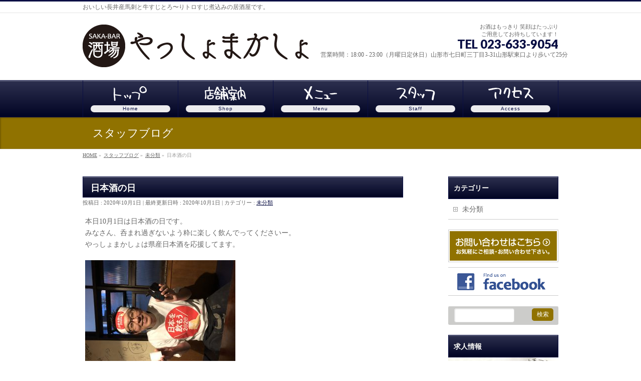

--- FILE ---
content_type: text/html; charset=UTF-8
request_url: http://saka-bar-yassyomakasyo.com/%E6%9C%AA%E5%88%86%E9%A1%9E/%E6%97%A5%E6%9C%AC%E9%85%92%E3%81%AE%E6%97%A5/
body_size: 64163
content:
<!DOCTYPE html>
<!--[if IE]>
<meta http-equiv="X-UA-Compatible" content="IE=Edge">
<![endif]-->
<html xmlns:fb="http://ogp.me/ns/fb#" lang="ja">
<head>
<meta charset="UTF-8" />
<link rel="start" href="https://saka-bar-yassyomakasyo.com" title="HOME" />

<meta id="viewport" name="viewport" content="width=device-width, initial-scale=1">
<title>日本酒の日 | 酒場やっしょまかしょ</title>
<meta name='robots' content='max-image-preview:large' />
<meta name="keywords" content="山形,七日町,居酒屋,美味しい,安い" />
<link rel='dns-prefetch' href='//www.google.com' />
<link rel='dns-prefetch' href='//fonts.googleapis.com' />
<link rel="alternate" type="application/rss+xml" title="酒場やっしょまかしょ &raquo; フィード" href="https://saka-bar-yassyomakasyo.com/feed/" />
<link rel="alternate" type="application/rss+xml" title="酒場やっしょまかしょ &raquo; コメントフィード" href="https://saka-bar-yassyomakasyo.com/comments/feed/" />
<link rel="alternate" type="application/rss+xml" title="酒場やっしょまかしょ &raquo; 日本酒の日 のコメントのフィード" href="https://saka-bar-yassyomakasyo.com/%e6%9c%aa%e5%88%86%e9%a1%9e/%e6%97%a5%e6%9c%ac%e9%85%92%e3%81%ae%e6%97%a5/feed/" />
<link rel="alternate" title="oEmbed (JSON)" type="application/json+oembed" href="https://saka-bar-yassyomakasyo.com/wp-json/oembed/1.0/embed?url=https%3A%2F%2Fsaka-bar-yassyomakasyo.com%2F%25e6%259c%25aa%25e5%2588%2586%25e9%25a1%259e%2F%25e6%2597%25a5%25e6%259c%25ac%25e9%2585%2592%25e3%2581%25ae%25e6%2597%25a5%2F" />
<link rel="alternate" title="oEmbed (XML)" type="text/xml+oembed" href="https://saka-bar-yassyomakasyo.com/wp-json/oembed/1.0/embed?url=https%3A%2F%2Fsaka-bar-yassyomakasyo.com%2F%25e6%259c%25aa%25e5%2588%2586%25e9%25a1%259e%2F%25e6%2597%25a5%25e6%259c%25ac%25e9%2585%2592%25e3%2581%25ae%25e6%2597%25a5%2F&#038;format=xml" />
<meta name="description" content="本日10月1日は日本酒の日です。みなさん、呑まれ過ぎないよう粋に楽しく飲んでってくださいー。やっしょまかしょは県産日本酒を応援してます。" />
<style type="text/css">.keyColorBG,.keyColorBGh:hover,.keyColor_bg,.keyColor_bg_hover:hover{background-color: #e90000;}.keyColorCl,.keyColorClh:hover,.keyColor_txt,.keyColor_txt_hover:hover{color: #e90000;}.keyColorBd,.keyColorBdh:hover,.keyColor_border,.keyColor_border_hover:hover{border-color: #e90000;}.color_keyBG,.color_keyBGh:hover,.color_key_bg,.color_key_bg_hover:hover{background-color: #e90000;}.color_keyCl,.color_keyClh:hover,.color_key_txt,.color_key_txt_hover:hover{color: #e90000;}.color_keyBd,.color_keyBdh:hover,.color_key_border,.color_key_border_hover:hover{border-color: #e90000;}</style>
<style id='wp-img-auto-sizes-contain-inline-css' type='text/css'>
img:is([sizes=auto i],[sizes^="auto," i]){contain-intrinsic-size:3000px 1500px}
/*# sourceURL=wp-img-auto-sizes-contain-inline-css */
</style>
<style id='wp-emoji-styles-inline-css' type='text/css'>

	img.wp-smiley, img.emoji {
		display: inline !important;
		border: none !important;
		box-shadow: none !important;
		height: 1em !important;
		width: 1em !important;
		margin: 0 0.07em !important;
		vertical-align: -0.1em !important;
		background: none !important;
		padding: 0 !important;
	}
/*# sourceURL=wp-emoji-styles-inline-css */
</style>
<style id='wp-block-library-inline-css' type='text/css'>
:root{--wp-block-synced-color:#7a00df;--wp-block-synced-color--rgb:122,0,223;--wp-bound-block-color:var(--wp-block-synced-color);--wp-editor-canvas-background:#ddd;--wp-admin-theme-color:#007cba;--wp-admin-theme-color--rgb:0,124,186;--wp-admin-theme-color-darker-10:#006ba1;--wp-admin-theme-color-darker-10--rgb:0,107,160.5;--wp-admin-theme-color-darker-20:#005a87;--wp-admin-theme-color-darker-20--rgb:0,90,135;--wp-admin-border-width-focus:2px}@media (min-resolution:192dpi){:root{--wp-admin-border-width-focus:1.5px}}.wp-element-button{cursor:pointer}:root .has-very-light-gray-background-color{background-color:#eee}:root .has-very-dark-gray-background-color{background-color:#313131}:root .has-very-light-gray-color{color:#eee}:root .has-very-dark-gray-color{color:#313131}:root .has-vivid-green-cyan-to-vivid-cyan-blue-gradient-background{background:linear-gradient(135deg,#00d084,#0693e3)}:root .has-purple-crush-gradient-background{background:linear-gradient(135deg,#34e2e4,#4721fb 50%,#ab1dfe)}:root .has-hazy-dawn-gradient-background{background:linear-gradient(135deg,#faaca8,#dad0ec)}:root .has-subdued-olive-gradient-background{background:linear-gradient(135deg,#fafae1,#67a671)}:root .has-atomic-cream-gradient-background{background:linear-gradient(135deg,#fdd79a,#004a59)}:root .has-nightshade-gradient-background{background:linear-gradient(135deg,#330968,#31cdcf)}:root .has-midnight-gradient-background{background:linear-gradient(135deg,#020381,#2874fc)}:root{--wp--preset--font-size--normal:16px;--wp--preset--font-size--huge:42px}.has-regular-font-size{font-size:1em}.has-larger-font-size{font-size:2.625em}.has-normal-font-size{font-size:var(--wp--preset--font-size--normal)}.has-huge-font-size{font-size:var(--wp--preset--font-size--huge)}.has-text-align-center{text-align:center}.has-text-align-left{text-align:left}.has-text-align-right{text-align:right}.has-fit-text{white-space:nowrap!important}#end-resizable-editor-section{display:none}.aligncenter{clear:both}.items-justified-left{justify-content:flex-start}.items-justified-center{justify-content:center}.items-justified-right{justify-content:flex-end}.items-justified-space-between{justify-content:space-between}.screen-reader-text{border:0;clip-path:inset(50%);height:1px;margin:-1px;overflow:hidden;padding:0;position:absolute;width:1px;word-wrap:normal!important}.screen-reader-text:focus{background-color:#ddd;clip-path:none;color:#444;display:block;font-size:1em;height:auto;left:5px;line-height:normal;padding:15px 23px 14px;text-decoration:none;top:5px;width:auto;z-index:100000}html :where(.has-border-color){border-style:solid}html :where([style*=border-top-color]){border-top-style:solid}html :where([style*=border-right-color]){border-right-style:solid}html :where([style*=border-bottom-color]){border-bottom-style:solid}html :where([style*=border-left-color]){border-left-style:solid}html :where([style*=border-width]){border-style:solid}html :where([style*=border-top-width]){border-top-style:solid}html :where([style*=border-right-width]){border-right-style:solid}html :where([style*=border-bottom-width]){border-bottom-style:solid}html :where([style*=border-left-width]){border-left-style:solid}html :where(img[class*=wp-image-]){height:auto;max-width:100%}:where(figure){margin:0 0 1em}html :where(.is-position-sticky){--wp-admin--admin-bar--position-offset:var(--wp-admin--admin-bar--height,0px)}@media screen and (max-width:600px){html :where(.is-position-sticky){--wp-admin--admin-bar--position-offset:0px}}

/*# sourceURL=wp-block-library-inline-css */
</style><style id='global-styles-inline-css' type='text/css'>
:root{--wp--preset--aspect-ratio--square: 1;--wp--preset--aspect-ratio--4-3: 4/3;--wp--preset--aspect-ratio--3-4: 3/4;--wp--preset--aspect-ratio--3-2: 3/2;--wp--preset--aspect-ratio--2-3: 2/3;--wp--preset--aspect-ratio--16-9: 16/9;--wp--preset--aspect-ratio--9-16: 9/16;--wp--preset--color--black: #000000;--wp--preset--color--cyan-bluish-gray: #abb8c3;--wp--preset--color--white: #ffffff;--wp--preset--color--pale-pink: #f78da7;--wp--preset--color--vivid-red: #cf2e2e;--wp--preset--color--luminous-vivid-orange: #ff6900;--wp--preset--color--luminous-vivid-amber: #fcb900;--wp--preset--color--light-green-cyan: #7bdcb5;--wp--preset--color--vivid-green-cyan: #00d084;--wp--preset--color--pale-cyan-blue: #8ed1fc;--wp--preset--color--vivid-cyan-blue: #0693e3;--wp--preset--color--vivid-purple: #9b51e0;--wp--preset--gradient--vivid-cyan-blue-to-vivid-purple: linear-gradient(135deg,rgb(6,147,227) 0%,rgb(155,81,224) 100%);--wp--preset--gradient--light-green-cyan-to-vivid-green-cyan: linear-gradient(135deg,rgb(122,220,180) 0%,rgb(0,208,130) 100%);--wp--preset--gradient--luminous-vivid-amber-to-luminous-vivid-orange: linear-gradient(135deg,rgb(252,185,0) 0%,rgb(255,105,0) 100%);--wp--preset--gradient--luminous-vivid-orange-to-vivid-red: linear-gradient(135deg,rgb(255,105,0) 0%,rgb(207,46,46) 100%);--wp--preset--gradient--very-light-gray-to-cyan-bluish-gray: linear-gradient(135deg,rgb(238,238,238) 0%,rgb(169,184,195) 100%);--wp--preset--gradient--cool-to-warm-spectrum: linear-gradient(135deg,rgb(74,234,220) 0%,rgb(151,120,209) 20%,rgb(207,42,186) 40%,rgb(238,44,130) 60%,rgb(251,105,98) 80%,rgb(254,248,76) 100%);--wp--preset--gradient--blush-light-purple: linear-gradient(135deg,rgb(255,206,236) 0%,rgb(152,150,240) 100%);--wp--preset--gradient--blush-bordeaux: linear-gradient(135deg,rgb(254,205,165) 0%,rgb(254,45,45) 50%,rgb(107,0,62) 100%);--wp--preset--gradient--luminous-dusk: linear-gradient(135deg,rgb(255,203,112) 0%,rgb(199,81,192) 50%,rgb(65,88,208) 100%);--wp--preset--gradient--pale-ocean: linear-gradient(135deg,rgb(255,245,203) 0%,rgb(182,227,212) 50%,rgb(51,167,181) 100%);--wp--preset--gradient--electric-grass: linear-gradient(135deg,rgb(202,248,128) 0%,rgb(113,206,126) 100%);--wp--preset--gradient--midnight: linear-gradient(135deg,rgb(2,3,129) 0%,rgb(40,116,252) 100%);--wp--preset--font-size--small: 13px;--wp--preset--font-size--medium: 20px;--wp--preset--font-size--large: 36px;--wp--preset--font-size--x-large: 42px;--wp--preset--spacing--20: 0.44rem;--wp--preset--spacing--30: 0.67rem;--wp--preset--spacing--40: 1rem;--wp--preset--spacing--50: 1.5rem;--wp--preset--spacing--60: 2.25rem;--wp--preset--spacing--70: 3.38rem;--wp--preset--spacing--80: 5.06rem;--wp--preset--shadow--natural: 6px 6px 9px rgba(0, 0, 0, 0.2);--wp--preset--shadow--deep: 12px 12px 50px rgba(0, 0, 0, 0.4);--wp--preset--shadow--sharp: 6px 6px 0px rgba(0, 0, 0, 0.2);--wp--preset--shadow--outlined: 6px 6px 0px -3px rgb(255, 255, 255), 6px 6px rgb(0, 0, 0);--wp--preset--shadow--crisp: 6px 6px 0px rgb(0, 0, 0);}:where(.is-layout-flex){gap: 0.5em;}:where(.is-layout-grid){gap: 0.5em;}body .is-layout-flex{display: flex;}.is-layout-flex{flex-wrap: wrap;align-items: center;}.is-layout-flex > :is(*, div){margin: 0;}body .is-layout-grid{display: grid;}.is-layout-grid > :is(*, div){margin: 0;}:where(.wp-block-columns.is-layout-flex){gap: 2em;}:where(.wp-block-columns.is-layout-grid){gap: 2em;}:where(.wp-block-post-template.is-layout-flex){gap: 1.25em;}:where(.wp-block-post-template.is-layout-grid){gap: 1.25em;}.has-black-color{color: var(--wp--preset--color--black) !important;}.has-cyan-bluish-gray-color{color: var(--wp--preset--color--cyan-bluish-gray) !important;}.has-white-color{color: var(--wp--preset--color--white) !important;}.has-pale-pink-color{color: var(--wp--preset--color--pale-pink) !important;}.has-vivid-red-color{color: var(--wp--preset--color--vivid-red) !important;}.has-luminous-vivid-orange-color{color: var(--wp--preset--color--luminous-vivid-orange) !important;}.has-luminous-vivid-amber-color{color: var(--wp--preset--color--luminous-vivid-amber) !important;}.has-light-green-cyan-color{color: var(--wp--preset--color--light-green-cyan) !important;}.has-vivid-green-cyan-color{color: var(--wp--preset--color--vivid-green-cyan) !important;}.has-pale-cyan-blue-color{color: var(--wp--preset--color--pale-cyan-blue) !important;}.has-vivid-cyan-blue-color{color: var(--wp--preset--color--vivid-cyan-blue) !important;}.has-vivid-purple-color{color: var(--wp--preset--color--vivid-purple) !important;}.has-black-background-color{background-color: var(--wp--preset--color--black) !important;}.has-cyan-bluish-gray-background-color{background-color: var(--wp--preset--color--cyan-bluish-gray) !important;}.has-white-background-color{background-color: var(--wp--preset--color--white) !important;}.has-pale-pink-background-color{background-color: var(--wp--preset--color--pale-pink) !important;}.has-vivid-red-background-color{background-color: var(--wp--preset--color--vivid-red) !important;}.has-luminous-vivid-orange-background-color{background-color: var(--wp--preset--color--luminous-vivid-orange) !important;}.has-luminous-vivid-amber-background-color{background-color: var(--wp--preset--color--luminous-vivid-amber) !important;}.has-light-green-cyan-background-color{background-color: var(--wp--preset--color--light-green-cyan) !important;}.has-vivid-green-cyan-background-color{background-color: var(--wp--preset--color--vivid-green-cyan) !important;}.has-pale-cyan-blue-background-color{background-color: var(--wp--preset--color--pale-cyan-blue) !important;}.has-vivid-cyan-blue-background-color{background-color: var(--wp--preset--color--vivid-cyan-blue) !important;}.has-vivid-purple-background-color{background-color: var(--wp--preset--color--vivid-purple) !important;}.has-black-border-color{border-color: var(--wp--preset--color--black) !important;}.has-cyan-bluish-gray-border-color{border-color: var(--wp--preset--color--cyan-bluish-gray) !important;}.has-white-border-color{border-color: var(--wp--preset--color--white) !important;}.has-pale-pink-border-color{border-color: var(--wp--preset--color--pale-pink) !important;}.has-vivid-red-border-color{border-color: var(--wp--preset--color--vivid-red) !important;}.has-luminous-vivid-orange-border-color{border-color: var(--wp--preset--color--luminous-vivid-orange) !important;}.has-luminous-vivid-amber-border-color{border-color: var(--wp--preset--color--luminous-vivid-amber) !important;}.has-light-green-cyan-border-color{border-color: var(--wp--preset--color--light-green-cyan) !important;}.has-vivid-green-cyan-border-color{border-color: var(--wp--preset--color--vivid-green-cyan) !important;}.has-pale-cyan-blue-border-color{border-color: var(--wp--preset--color--pale-cyan-blue) !important;}.has-vivid-cyan-blue-border-color{border-color: var(--wp--preset--color--vivid-cyan-blue) !important;}.has-vivid-purple-border-color{border-color: var(--wp--preset--color--vivid-purple) !important;}.has-vivid-cyan-blue-to-vivid-purple-gradient-background{background: var(--wp--preset--gradient--vivid-cyan-blue-to-vivid-purple) !important;}.has-light-green-cyan-to-vivid-green-cyan-gradient-background{background: var(--wp--preset--gradient--light-green-cyan-to-vivid-green-cyan) !important;}.has-luminous-vivid-amber-to-luminous-vivid-orange-gradient-background{background: var(--wp--preset--gradient--luminous-vivid-amber-to-luminous-vivid-orange) !important;}.has-luminous-vivid-orange-to-vivid-red-gradient-background{background: var(--wp--preset--gradient--luminous-vivid-orange-to-vivid-red) !important;}.has-very-light-gray-to-cyan-bluish-gray-gradient-background{background: var(--wp--preset--gradient--very-light-gray-to-cyan-bluish-gray) !important;}.has-cool-to-warm-spectrum-gradient-background{background: var(--wp--preset--gradient--cool-to-warm-spectrum) !important;}.has-blush-light-purple-gradient-background{background: var(--wp--preset--gradient--blush-light-purple) !important;}.has-blush-bordeaux-gradient-background{background: var(--wp--preset--gradient--blush-bordeaux) !important;}.has-luminous-dusk-gradient-background{background: var(--wp--preset--gradient--luminous-dusk) !important;}.has-pale-ocean-gradient-background{background: var(--wp--preset--gradient--pale-ocean) !important;}.has-electric-grass-gradient-background{background: var(--wp--preset--gradient--electric-grass) !important;}.has-midnight-gradient-background{background: var(--wp--preset--gradient--midnight) !important;}.has-small-font-size{font-size: var(--wp--preset--font-size--small) !important;}.has-medium-font-size{font-size: var(--wp--preset--font-size--medium) !important;}.has-large-font-size{font-size: var(--wp--preset--font-size--large) !important;}.has-x-large-font-size{font-size: var(--wp--preset--font-size--x-large) !important;}
/*# sourceURL=global-styles-inline-css */
</style>

<style id='classic-theme-styles-inline-css' type='text/css'>
/*! This file is auto-generated */
.wp-block-button__link{color:#fff;background-color:#32373c;border-radius:9999px;box-shadow:none;text-decoration:none;padding:calc(.667em + 2px) calc(1.333em + 2px);font-size:1.125em}.wp-block-file__button{background:#32373c;color:#fff;text-decoration:none}
/*# sourceURL=/wp-includes/css/classic-themes.min.css */
</style>
<link rel='stylesheet' id='spider-css' href='http://saka-bar-yassyomakasyo.com/wp/wp-content/plugins/snow-monkey-blocks/dist/packages/spider/dist/css/spider.css?ver=1747205451' type='text/css' media='all' />
<link rel='stylesheet' id='snow-monkey-blocks-css' href='http://saka-bar-yassyomakasyo.com/wp/wp-content/plugins/snow-monkey-blocks/dist/css/blocks.css?ver=1747205451' type='text/css' media='all' />
<link rel='stylesheet' id='sass-basis-css' href='http://saka-bar-yassyomakasyo.com/wp/wp-content/plugins/snow-monkey-blocks/dist/css/fallback.css?ver=1747205451' type='text/css' media='all' />
<link rel='stylesheet' id='snow-monkey-blocks/nopro-css' href='http://saka-bar-yassyomakasyo.com/wp/wp-content/plugins/snow-monkey-blocks/dist/css/nopro.css?ver=1747205451' type='text/css' media='all' />
<link rel='stylesheet' id='snow-monkey-editor-css' href='http://saka-bar-yassyomakasyo.com/wp/wp-content/plugins/snow-monkey-editor/dist/css/app.css?ver=1747205457' type='text/css' media='all' />
<link rel='stylesheet' id='snow-monkey-editor@front-css' href='http://saka-bar-yassyomakasyo.com/wp/wp-content/plugins/snow-monkey-editor/dist/css/front.css?ver=1747205457' type='text/css' media='all' />
<link rel='stylesheet' id='snow-monkey-forms-css' href='http://saka-bar-yassyomakasyo.com/wp/wp-content/plugins/snow-monkey-forms/dist/css/app.css?ver=1747202989' type='text/css' media='all' />
<link rel='stylesheet' id='contact-form-7-css' href='http://saka-bar-yassyomakasyo.com/wp/wp-content/plugins/contact-form-7/includes/css/styles.css?ver=6.0.6' type='text/css' media='all' />
<link rel='stylesheet' id='snow-monkey-editor@view-css' href='http://saka-bar-yassyomakasyo.com/wp/wp-content/plugins/snow-monkey-editor/dist/css/view.css?ver=1747205457' type='text/css' media='all' />
<link rel='stylesheet' id='Biz_Vektor_common_style-css' href='http://saka-bar-yassyomakasyo.com/wp/wp-content/themes/biz-vektor/css/bizvektor_common_min.css?ver=1.11.5' type='text/css' media='all' />
<link rel='stylesheet' id='Biz_Vektor_Design_style-css' href='http://saka-bar-yassyomakasyo.com/wp/wp-content/plugins/biz-vektor-wct2012sp2/css/wctokyo2012sp2.css?ver=1.11.5' type='text/css' media='all' />
<link rel='stylesheet' id='Biz_Vektor_plugin_sns_style-css' href='http://saka-bar-yassyomakasyo.com/wp/wp-content/themes/biz-vektor/plugins/sns/style_bizvektor_sns.css?ver=6.9' type='text/css' media='all' />
<link rel='stylesheet' id='Biz_Vektor_add_web_fonts-css' href='//fonts.googleapis.com/css?family=Droid+Sans%3A700%7CLato%3A900%7CAnton&#038;ver=6.9' type='text/css' media='all' />
<link rel='stylesheet' id='jquery.lightbox.min.css-css' href='http://saka-bar-yassyomakasyo.com/wp/wp-content/plugins/wp-jquery-lightbox/lightboxes/wp-jquery-lightbox/styles/lightbox.min.css?ver=2.3.4' type='text/css' media='all' />
<link rel='stylesheet' id='jqlb-overrides-css' href='http://saka-bar-yassyomakasyo.com/wp/wp-content/plugins/wp-jquery-lightbox/lightboxes/wp-jquery-lightbox/styles/overrides.css?ver=2.3.4' type='text/css' media='all' />
<style id='jqlb-overrides-inline-css' type='text/css'>

			#outerImageContainer {
				box-shadow: 0 0 4px 2px rgba(0,0,0,.2);
			}
			#imageContainer{
				padding: 6px;
			}
			#imageDataContainer {
				box-shadow: 0 -4px 0 0 #fff, 0 0 4px 2px rgba(0,0,0,.1);
				z-index: auto;
			}
			#prevArrow,
			#nextArrow{
				background-color: rgba(255,255,255,.7;
				color: #000000;
			}
/*# sourceURL=jqlb-overrides-inline-css */
</style>
<script type="text/javascript" src="http://saka-bar-yassyomakasyo.com/wp/wp-includes/js/jquery/jquery.min.js?ver=3.7.1" id="jquery-core-js"></script>
<script type="text/javascript" src="http://saka-bar-yassyomakasyo.com/wp/wp-includes/js/jquery/jquery-migrate.min.js?ver=3.4.1" id="jquery-migrate-js"></script>
<script type="text/javascript" src="http://saka-bar-yassyomakasyo.com/wp/wp-content/plugins/snow-monkey-blocks/dist/js/fontawesome-all.js?ver=1747205451" id="fontawesome6-js" defer="defer" data-wp-strategy="defer"></script>
<script type="text/javascript" src="http://saka-bar-yassyomakasyo.com/wp/wp-content/plugins/snow-monkey-blocks/dist/packages/spider/dist/js/spider.js?ver=1747205451" id="spider-js" defer="defer" data-wp-strategy="defer"></script>
<script type="text/javascript" src="http://saka-bar-yassyomakasyo.com/wp/wp-content/plugins/snow-monkey-editor/dist/js/app.js?ver=1747205457" id="snow-monkey-editor-js" defer="defer" data-wp-strategy="defer"></script>
<link rel="https://api.w.org/" href="https://saka-bar-yassyomakasyo.com/wp-json/" /><link rel="alternate" title="JSON" type="application/json" href="https://saka-bar-yassyomakasyo.com/wp-json/wp/v2/posts/896" /><link rel="EditURI" type="application/rsd+xml" title="RSD" href="https://saka-bar-yassyomakasyo.com/wp/xmlrpc.php?rsd" />
<link rel="canonical" href="https://saka-bar-yassyomakasyo.com/%e6%9c%aa%e5%88%86%e9%a1%9e/%e6%97%a5%e6%9c%ac%e9%85%92%e3%81%ae%e6%97%a5/" />
<link rel='shortlink' href='https://saka-bar-yassyomakasyo.com/?p=896' />
<!-- Analytics by WP Statistics - https://wp-statistics.com -->
<!-- [ BizVektor OGP ] -->
<meta property="og:site_name" content="酒場やっしょまかしょ" />
<meta property="og:url" content="https://saka-bar-yassyomakasyo.com/%e6%9c%aa%e5%88%86%e9%a1%9e/%e6%97%a5%e6%9c%ac%e9%85%92%e3%81%ae%e6%97%a5/" />
<meta property="fb:app_id" content="" />
<meta property="og:type" content="article" />
<meta property="og:title" content="日本酒の日 | 酒場やっしょまかしょ" />
<meta property="og:description" content="本日10月1日は日本酒の日です。 みなさん、呑まれ過ぎないよう粋に楽しく飲んでってくださいー。 やっしょまかしょは県産日本酒を応援してます。  " />
<!-- [ /BizVektor OGP ] -->
<!--[if lte IE 8]>
<link rel="stylesheet" type="text/css" media="all" href="http://saka-bar-yassyomakasyo.com/wp/wp-content/plugins/biz-vektor-wct2012sp2/css/wctokyo2012sp2_oldie.css" />
<![endif]-->
<link rel="pingback" href="http://saka-bar-yassyomakasyo.com/wp/xmlrpc.php" />
<noscript><style>.lazyload[data-src]{display:none !important;}</style></noscript><style>.lazyload{background-image:none !important;}.lazyload:before{background-image:none !important;}</style><style type="text/css">
/*-------------------------------------------*/
/*	menu divide
/*-------------------------------------------*/
@media (min-width: 970px) { #gMenu .menu > li { width:20%; text-align:center; } }
</style>
<style type="text/css">
/*-------------------------------------------*/
/*	font
/*-------------------------------------------*/
h1,h2,h3,h4,h4,h5,h6,#header #site-title,#pageTitBnr #pageTitInner #pageTit,#content .leadTxt,#sideTower .localHead {font-family: "ヒラギノ角ゴ Pro W3","Hiragino Kaku Gothic Pro","メイリオ",Meiryo,Osaka,"ＭＳ Ｐゴシック","MS PGothic",sans-serif; }
#pageTitBnr #pageTitInner #pageTit { font-weight:lighter; }
#gMenu .menu li a strong {font-family: "ヒラギノ角ゴ Pro W3","Hiragino Kaku Gothic Pro","メイリオ",Meiryo,Osaka,"ＭＳ Ｐゴシック","MS PGothic",sans-serif; }
</style>
<link rel="stylesheet" href="http://saka-bar-yassyomakasyo.com/wp/wp-content/themes/biz-vektor/style.css" type="text/css" media="all" />
<script type="text/javascript">
  var _gaq = _gaq || [];
  _gaq.push(['_setAccount', 'UA-69782529-1']);
  _gaq.push(['_trackPageview']);
	  (function() {
	var ga = document.createElement('script'); ga.type = 'text/javascript'; ga.async = true;
	ga.src = ('https:' == document.location.protocol ? 'https://ssl' : 'http://www') + '.google-analytics.com/ga.js';
	var s = document.getElementsByTagName('script')[0]; s.parentNode.insertBefore(ga, s);
  })();
</script>
</head>

<body class="wp-singular post-template-default single single-post postid-896 single-format-standard wp-theme-biz-vektor two-column right-sidebar">

<div id="fb-root"></div>

<div id="wrap">

<!--[if lte IE 8]>
<div id="eradi_ie_box">
<div class="alert_title">ご利用の <span style="font-weight: bold;">Internet Exproler</span> は古すぎます。</div>
<p>あなたがご利用の Internet Explorer はすでにサポートが終了しているため、正しい表示・動作を保証しておりません。<br />
古い Internet Exproler はセキュリティーの観点からも、<a href="https://www.microsoft.com/ja-jp/windows/lifecycle/iesupport/" target="_blank" >新しいブラウザに移行する事が強く推奨されています。</a><br />
<a href="http://windows.microsoft.com/ja-jp/internet-explorer/" target="_blank" >最新のInternet Exproler</a> や <a href="https://www.microsoft.com/ja-jp/windows/microsoft-edge" target="_blank" >Edge</a> を利用するか、<a href="https://www.google.co.jp/chrome/browser/index.html" target="_blank">Chrome</a> や <a href="https://www.mozilla.org/ja/firefox/new/" target="_blank">Firefox</a> など、より早くて快適なブラウザをご利用ください。</p>
</div>
<![endif]-->

<!-- [ #headerTop ] -->
<div id="headerTop">
<div class="innerBox">
<div id="site-description">おいしい長井産馬刺と牛すじとろ〜りトロすじ煮込みの居酒屋です。</div>
</div>
</div><!-- [ /#headerTop ] -->

<!-- [ #header ] -->
<header id="header" class="header">
<div id="headerInner" class="innerBox">
<!-- [ #headLogo ] -->
<div id="site-title">
<a href="https://saka-bar-yassyomakasyo.com/" title="酒場やっしょまかしょ" rel="home">
<img src="[data-uri]" alt="酒場やっしょまかしょ" data-src="//saka-bar-yassyomakasyo.com/wp/wp-content/uploads/2018/10/logo_hdr.png" decoding="async" class="lazyload" data-eio-rwidth="460" data-eio-rheight="85" /><noscript><img src="//saka-bar-yassyomakasyo.com/wp/wp-content/uploads/2018/10/logo_hdr.png" alt="酒場やっしょまかしょ" data-eio="l" /></noscript></a>
</div>
<!-- [ /#headLogo ] -->

<!-- [ #headContact ] -->
<div id="headContact" class="itemClose" onclick="showHide('headContact');"><div id="headContactInner">
<div id="headContactTxt">お酒はもっきり 笑顔はたっぷり<br>ご用意してお待ちしています！</div>
<div id="headContactTel">TEL 023-633-9054</div>
<div id="headContactTime">営業時間：18:00 - 23:00（月曜日定休日）山形市七日町三丁目3-31山形駅東口より歩いて25分</div>
</div></div><!-- [ /#headContact ] -->

</div>
<!-- #headerInner -->
</header>
<!-- [ /#header ] -->

<!-- [ #gMenu ] -->
<div id="gMenu" class="itemClose">
<div id="gMenuInner" class="innerBox">
<h3 class="assistive-text" onclick="showHide('gMenu');"><span>MENU</span></h3>
<div class="skip-link screen-reader-text"><a href="#content" title="メニューを飛ばす">メニューを飛ばす</a></div>
<div class="menu-headernavigation-container">
<ul id="menu-headernavigation" class="menu">
<li><a href="http://saka-bar-yassyomakasyo.com/"><img src="[data-uri]" width="120" height="35" alt="トップ" data-src="http://saka-bar-yassyomakasyo.com/wp/wp-content/themes/biz-vektor/img/gnav_01.png" decoding="async" class="lazyload" data-eio-rwidth="120" data-eio-rheight="35" /><noscript><img src="http://saka-bar-yassyomakasyo.com/wp/wp-content/themes/biz-vektor/img/gnav_01.png" width="120" height="35" alt="トップ" data-eio="l" /></noscript><span>Home</span></a></li>
<li><a href="http://saka-bar-yassyomakasyo.com/shop/"><img src="[data-uri]" width="120" height="35" alt="店舗案内" data-src="http://saka-bar-yassyomakasyo.com/wp/wp-content/themes/biz-vektor/img/gnav_02.png" decoding="async" class="lazyload" data-eio-rwidth="120" data-eio-rheight="35" /><noscript><img src="http://saka-bar-yassyomakasyo.com/wp/wp-content/themes/biz-vektor/img/gnav_02.png" width="120" height="35" alt="店舗案内" data-eio="l" /></noscript><span>Shop</span></a></li>
<li><a href="http://saka-bar-yassyomakasyo.com/menu/"><img src="[data-uri]" width="120" height="35" alt="メニュー" data-src="http://saka-bar-yassyomakasyo.com/wp/wp-content/themes/biz-vektor/img/gnav_03.png" decoding="async" class="lazyload" data-eio-rwidth="120" data-eio-rheight="35" /><noscript><img src="http://saka-bar-yassyomakasyo.com/wp/wp-content/themes/biz-vektor/img/gnav_03.png" width="120" height="35" alt="メニュー" data-eio="l" /></noscript><span>Menu</span></a></li>
<li><a href="http://saka-bar-yassyomakasyo.com/staff/"><img src="[data-uri]" width="120" height="35" alt="スタッフ" data-src="http://saka-bar-yassyomakasyo.com/wp/wp-content/themes/biz-vektor/img/gnav_04.png" decoding="async" class="lazyload" data-eio-rwidth="120" data-eio-rheight="35" /><noscript><img src="http://saka-bar-yassyomakasyo.com/wp/wp-content/themes/biz-vektor/img/gnav_04.png" width="120" height="35" alt="スタッフ" data-eio="l" /></noscript><span>Staff</span></a></li>
<li><a href="http://saka-bar-yassyomakasyo.com/access/"><img src="[data-uri]" width="120" height="35" alt="アクセス" data-src="http://saka-bar-yassyomakasyo.com/wp/wp-content/themes/biz-vektor/img/gnav_05.png" decoding="async" class="lazyload" data-eio-rwidth="120" data-eio-rheight="35" /><noscript><img src="http://saka-bar-yassyomakasyo.com/wp/wp-content/themes/biz-vektor/img/gnav_05.png" width="120" height="35" alt="アクセス" data-eio="l" /></noscript><span>Access</span></a></li>
</ul></div>
</div><!-- [ /#gMenuInner ] -->
</div>
<!-- [ /#gMenu ] -->


<div id="pageTitBnr">
<div class="innerBox">
<div id="pageTitInner">
<div id="pageTit">
スタッフブログ</div>
</div><!-- [ /#pageTitInner ] -->
</div>
</div><!-- [ /#pageTitBnr ] -->
<!-- [ #panList ] -->
<div id="panList">
<div id="panListInner" class="innerBox"><ul><li id="panHome" itemprop="itemListElement" itemscope itemtype="http://schema.org/ListItem"><a href="https://saka-bar-yassyomakasyo.com" itemprop="item"><span itemprop="name">HOME</span></a> &raquo; </li><li itemprop="itemListElement" itemscope itemtype="http://schema.org/ListItem"><a href="https://saka-bar-yassyomakasyo.com" itemprop="item"><span itemprop="name">スタッフブログ</span></a> &raquo; </li><li itemprop="itemListElement" itemscope itemtype="http://schema.org/ListItem"><a href="https://saka-bar-yassyomakasyo.com/category/%e6%9c%aa%e5%88%86%e9%a1%9e/" itemprop="item"><span itemprop="name">未分類</span></a> &raquo; </li><li itemprop="itemListElement" itemscope itemtype="http://schema.org/ListItem"><span itemprop="name">日本酒の日</span></li></ul></div>
</div>
<!-- [ /#panList ] -->

<div id="main" class="main">
<!-- [ #container ] -->
<div id="container" class="innerBox">
	<!-- [ #content ] -->
	<div id="content" class="content">

<!-- [ #post- ] -->
<div id="post-896" class="post-896 post type-post status-publish format-standard hentry category-1">
		<h1 class="entryPostTitle entry-title">日本酒の日</h1>
	<div class="entry-meta">
<span class="published">投稿日 : 2020年10月1日</span>
<span class="updated entry-meta-items">最終更新日時 : 2020年10月1日</span>
<span class="vcard author entry-meta-items">投稿者 : <span class="fn">酒場やっしょまかしょ</span></span>
<span class="tags entry-meta-items">カテゴリー :  <a href="https://saka-bar-yassyomakasyo.com/category/%e6%9c%aa%e5%88%86%e9%a1%9e/" rel="tag">未分類</a></span>
</div>
<!-- .entry-meta -->	<div class="entry-content post-content">
		<p>本日10月1日は日本酒の日です。<br />
みなさん、呑まれ過ぎないよう粋に楽しく飲んでってくださいー。<br />
やっしょまかしょは県産日本酒を応援してます。</p>
<p><img fetchpriority="high" decoding="async" src="[data-uri]" alt="" width="300" height="225" class="alignnone size-medium wp-image-897 lazyload"   data-src="https://saka-bar-yassyomakasyo.com/wp/wp-content/uploads/2020/10/9D13423D-FB8F-4209-87CC-22FC4ED028E7-300x225.jpeg" data-srcset="https://saka-bar-yassyomakasyo.com/wp/wp-content/uploads/2020/10/9D13423D-FB8F-4209-87CC-22FC4ED028E7-300x225.jpeg 300w, https://saka-bar-yassyomakasyo.com/wp/wp-content/uploads/2020/10/9D13423D-FB8F-4209-87CC-22FC4ED028E7-768x576.jpeg 768w, https://saka-bar-yassyomakasyo.com/wp/wp-content/uploads/2020/10/9D13423D-FB8F-4209-87CC-22FC4ED028E7-1024x768.jpeg 1024w" data-sizes="auto" data-eio-rwidth="300" data-eio-rheight="225" /><noscript><img fetchpriority="high" decoding="async" src="https://saka-bar-yassyomakasyo.com/wp/wp-content/uploads/2020/10/9D13423D-FB8F-4209-87CC-22FC4ED028E7-300x225.jpeg" alt="" width="300" height="225" class="alignnone size-medium wp-image-897" srcset="https://saka-bar-yassyomakasyo.com/wp/wp-content/uploads/2020/10/9D13423D-FB8F-4209-87CC-22FC4ED028E7-300x225.jpeg 300w, https://saka-bar-yassyomakasyo.com/wp/wp-content/uploads/2020/10/9D13423D-FB8F-4209-87CC-22FC4ED028E7-768x576.jpeg 768w, https://saka-bar-yassyomakasyo.com/wp/wp-content/uploads/2020/10/9D13423D-FB8F-4209-87CC-22FC4ED028E7-1024x768.jpeg 1024w" sizes="(max-width: 300px) 100vw, 300px" data-eio="l" /></noscript></p>
		
		<div class="entry-utility">
					</div>
		<!-- .entry-utility -->
	</div><!-- .entry-content -->


<!-- [ .socialSet ] -->

<div class="socialSet">

<script>window.twttr=(function(d,s,id){var js,fjs=d.getElementsByTagName(s)[0],t=window.twttr||{};if(d.getElementById(id))return t;js=d.createElement(s);js.id=id;js.src="https://platform.twitter.com/widgets.js";fjs.parentNode.insertBefore(js,fjs);t._e=[];t.ready=function(f){t._e.push(f);};return t;}(document,"script","twitter-wjs"));</script>

<ul style="margin-left:0px;">

<li class="sb_facebook sb_icon">
<a href="http://www.facebook.com/sharer.php?src=bm&u=https://saka-bar-yassyomakasyo.com/%e6%9c%aa%e5%88%86%e9%a1%9e/%e6%97%a5%e6%9c%ac%e9%85%92%e3%81%ae%e6%97%a5/&amp;t=%E6%97%A5%E6%9C%AC%E9%85%92%E3%81%AE%E6%97%A5+%7C+%E9%85%92%E5%A0%B4%E3%82%84%E3%81%A3%E3%81%97%E3%82%87%E3%81%BE%E3%81%8B%E3%81%97%E3%82%87" target="_blank" onclick="javascript:window.open(this.href, '', 'menubar=no,toolbar=no,resizable=yes,scrollbars=yes,height=400,width=600');return false;" ><span class="vk_icon_w_r_sns_fb icon_sns"></span><span class="sns_txt">Facebook</span>
</a>
</li>

<li class="sb_hatena sb_icon">
<a href="http://b.hatena.ne.jp/add?mode=confirm&url=https://saka-bar-yassyomakasyo.com/%e6%9c%aa%e5%88%86%e9%a1%9e/%e6%97%a5%e6%9c%ac%e9%85%92%e3%81%ae%e6%97%a5/&amp;title=%E6%97%A5%E6%9C%AC%E9%85%92%E3%81%AE%E6%97%A5+%7C+%E9%85%92%E5%A0%B4%E3%82%84%E3%81%A3%E3%81%97%E3%82%87%E3%81%BE%E3%81%8B%E3%81%97%E3%82%87" target="_blank" onclick="javascript:window.open(this.href, '', 'menubar=no,toolbar=no,resizable=yes,scrollbars=yes,height=400,width=520');return false;"><span class="vk_icon_w_r_sns_hatena icon_sns"></span><span class="sns_txt">Hatena</span></a>
</li>

<li class="sb_twitter sb_icon">
<a href="http://twitter.com/intent/tweet?url=https://saka-bar-yassyomakasyo.com/%e6%9c%aa%e5%88%86%e9%a1%9e/%e6%97%a5%e6%9c%ac%e9%85%92%e3%81%ae%e6%97%a5/&amp;text=%E6%97%A5%E6%9C%AC%E9%85%92%E3%81%AE%E6%97%A5+%7C+%E9%85%92%E5%A0%B4%E3%82%84%E3%81%A3%E3%81%97%E3%82%87%E3%81%BE%E3%81%8B%E3%81%97%E3%82%87" target="_blank" onclick="javascript:window.open(this.href, '', 'menubar=no,toolbar=no,resizable=yes,scrollbars=yes,height=300,width=600');return false;" ><span class="vk_icon_w_r_sns_twitter icon_sns"></span><span class="sns_txt">twitter</span></a>
</li>

<li class="sb_google sb_icon">
<a href="https://plus.google.com/share?url=https://saka-bar-yassyomakasyo.com/%e6%9c%aa%e5%88%86%e9%a1%9e/%e6%97%a5%e6%9c%ac%e9%85%92%e3%81%ae%e6%97%a5/&amp;t=%E6%97%A5%E6%9C%AC%E9%85%92%E3%81%AE%E6%97%A5+%7C+%E9%85%92%E5%A0%B4%E3%82%84%E3%81%A3%E3%81%97%E3%82%87%E3%81%BE%E3%81%8B%E3%81%97%E3%82%87" target="_blank" onclick="javascript:window.open(this.href, '', 'menubar=no,toolbar=no,resizable=yes,scrollbars=yes,height=600,width=600');return false;"><span class="vk_icon_w_r_sns_google icon_sns"></span><span class="sns_txt">Google+</span></a>
</li>


<li class="sb_pocket"><span></span>
<a data-pocket-label="pocket" data-pocket-count="horizontal" class="pocket-btn" data-save-url="https://saka-bar-yassyomakasyo.com/%e6%9c%aa%e5%88%86%e9%a1%9e/%e6%97%a5%e6%9c%ac%e9%85%92%e3%81%ae%e6%97%a5/" data-lang="en"></a>
<script type="text/javascript">!function(d,i){if(!d.getElementById(i)){var j=d.createElement("script");j.id=i;j.src="https://widgets.getpocket.com/v1/j/btn.js?v=1";var w=d.getElementById(i);d.body.appendChild(j);}}(document,"pocket-btn-js");</script>
</li>

</ul>

</div>
<!-- [ /.socialSet ] -->
<div id="nav-below" class="navigation">
	<div class="nav-previous"><a href="https://saka-bar-yassyomakasyo.com/%e6%9c%aa%e5%88%86%e9%a1%9e/%e3%82%b4%e3%83%bc%e3%83%a4%e3%81%a8%e8%b1%9a%e3%81%ae%e8%82%89%e3%81%a0%e3%82%93%e3%81%94/" rel="prev"><span class="meta-nav">&larr;</span> ゴーヤと豚の肉だんご</a></div>
	<div class="nav-next"><a href="https://saka-bar-yassyomakasyo.com/%e6%9c%aa%e5%88%86%e9%a1%9e/10%e6%9c%88%e3%81%af4-5%e6%97%a5%e9%80%a3%e4%bc%91%e9%a0%82%e3%81%8d%e3%81%be%e3%81%99/" rel="next">10月は4.5日連休頂きます <span class="meta-nav">&rarr;</span></a></div>
</div><!-- #nav-below -->
</div>
<!-- [ /#post- ] -->


<div id="comments">




	<div id="respond" class="comment-respond">
		<h3 id="reply-title" class="comment-reply-title">コメントを残す <small><a rel="nofollow" id="cancel-comment-reply-link" href="/%E6%9C%AA%E5%88%86%E9%A1%9E/%E6%97%A5%E6%9C%AC%E9%85%92%E3%81%AE%E6%97%A5/#respond" style="display:none;">コメントをキャンセル</a></small></h3><form action="http://saka-bar-yassyomakasyo.com/wp/wp-comments-post.php" method="post" id="commentform" class="comment-form"><p class="comment-notes"><span id="email-notes">メールアドレスが公開されることはありません。</span> <span class="required-field-message"><span class="required">※</span> が付いている欄は必須項目です</span></p><p class="comment-form-comment"><label for="comment">コメント <span class="required">※</span></label> <textarea id="comment" name="comment" cols="45" rows="8" maxlength="65525" required="required"></textarea></p><p class="comment-form-author"><label for="author">名前 <span class="required">※</span></label> <input id="author" name="author" type="text" value="" size="30" maxlength="245" autocomplete="name" required="required" /></p>
<p class="comment-form-email"><label for="email">メール <span class="required">※</span></label> <input id="email" name="email" type="text" value="" size="30" maxlength="100" aria-describedby="email-notes" autocomplete="email" required="required" /></p>
<p class="comment-form-url"><label for="url">サイト</label> <input id="url" name="url" type="text" value="" size="30" maxlength="200" autocomplete="url" /></p>
<p><img src="[data-uri]" alt="CAPTCHA" data-src="https://saka-bar-yassyomakasyo.com/wp/wp-content/siteguard/1102124199.png" decoding="async" class="lazyload" data-eio-rwidth="72" data-eio-rheight="24"><noscript><img src="https://saka-bar-yassyomakasyo.com/wp/wp-content/siteguard/1102124199.png" alt="CAPTCHA" data-eio="l"></noscript></p><p><label for="siteguard_captcha">上に表示された文字を入力してください。</label><br /><input type="text" name="siteguard_captcha" id="siteguard_captcha" class="input" value="" size="10" aria-required="true" /><input type="hidden" name="siteguard_captcha_prefix" id="siteguard_captcha_prefix" value="1102124199" /></p><p class="form-submit"><input name="submit" type="submit" id="submit" class="submit" value="コメントを送信" /> <input type='hidden' name='comment_post_ID' value='896' id='comment_post_ID' />
<input type='hidden' name='comment_parent' id='comment_parent' value='0' />
</p></form>	</div><!-- #respond -->
	
</div><!-- #comments -->



</div>
<!-- [ /#content ] -->

<!-- [ #sideTower ] -->
<div id="sideTower" class="sideTower">
	<div class="localSection sideWidget">
	<div class="localNaviBox">
	<h3 class="localHead">カテゴリー</h3>
	<ul class="localNavi">
		<li class="cat-item cat-item-1"><a href="https://saka-bar-yassyomakasyo.com/category/%e6%9c%aa%e5%88%86%e9%a1%9e/">未分類</a>
</li>
 
	</ul>
	</div>
	</div>
	<ul><li class="sideBnr" id="sideContact"><a href="http://saka-bar-yassyomakasyo.com/contact/">
<img src="[data-uri]" alt="メールでお問い合わせはこちら" data-src="http://saka-bar-yassyomakasyo.com/wp/wp-content/themes/biz-vektor/images/bnr_contact_ja.png" decoding="async" class="lazyload" data-eio-rwidth="220" data-eio-rheight="65"><noscript><img src="http://saka-bar-yassyomakasyo.com/wp/wp-content/themes/biz-vektor/images/bnr_contact_ja.png" alt="メールでお問い合わせはこちら" data-eio="l"></noscript>
</a></li>
</ul>
<ul id="snsBnr"><li><a href="https://www.facebook.com/yasshomakasho/" target="_blank"><img src="[data-uri]" alt="facebook" data-src="http://saka-bar-yassyomakasyo.com/wp/wp-content/themes/biz-vektor/images/bnr_facebook.png" decoding="async" class="lazyload" data-eio-rwidth="220" data-eio-rheight="55" /><noscript><img src="http://saka-bar-yassyomakasyo.com/wp/wp-content/themes/biz-vektor/images/bnr_facebook.png" alt="facebook" data-eio="l" /></noscript></a></li>
</ul><div class="sideWidget widget widget_search" id="search-3"><form role="search" method="get" id="searchform" class="searchform" action="https://saka-bar-yassyomakasyo.com/">
				<div>
					<label class="screen-reader-text" for="s">検索:</label>
					<input type="text" value="" name="s" id="s" />
					<input type="submit" id="searchsubmit" value="検索" />
				</div>
			</form></div><div class="sideWidget widget widget_media_image" id="media_image-2"><h3 class="localHead">求人情報</h3><a href="http://saka-bar-yassyomakasyo.com/recruit/"><img width="220" height="220" src="[data-uri]" class="image wp-image-712  attachment-full size-full lazyload" alt="" style="max-width: 100%; height: auto;" decoding="async"   data-src="https://saka-bar-yassyomakasyo.com/wp/wp-content/uploads/2018/10/side_recruit.jpg" data-srcset="https://saka-bar-yassyomakasyo.com/wp/wp-content/uploads/2018/10/side_recruit.jpg 220w, https://saka-bar-yassyomakasyo.com/wp/wp-content/uploads/2018/10/side_recruit-150x150.jpg 150w, https://saka-bar-yassyomakasyo.com/wp/wp-content/uploads/2018/10/side_recruit-200x200.jpg 200w" data-sizes="auto" data-eio-rwidth="220" data-eio-rheight="220" /><noscript><img width="220" height="220" src="https://saka-bar-yassyomakasyo.com/wp/wp-content/uploads/2018/10/side_recruit.jpg" class="image wp-image-712  attachment-full size-full" alt="" style="max-width: 100%; height: auto;" decoding="async" srcset="https://saka-bar-yassyomakasyo.com/wp/wp-content/uploads/2018/10/side_recruit.jpg 220w, https://saka-bar-yassyomakasyo.com/wp/wp-content/uploads/2018/10/side_recruit-150x150.jpg 150w, https://saka-bar-yassyomakasyo.com/wp/wp-content/uploads/2018/10/side_recruit-200x200.jpg 200w" sizes="(max-width: 220px) 100vw, 220px" data-eio="l" /></noscript></a></div><div class="sideWidget widget widget_media_image" id="media_image-4"><h3 class="localHead">日替りメニュー</h3><a href="http://saka-bar-yassyomakasyo.com/info-cat/today/"><img width="220" height="220" src="[data-uri]" class="image wp-image-714  attachment-full size-full lazyload" alt="" style="max-width: 100%; height: auto;" decoding="async"   data-src="https://saka-bar-yassyomakasyo.com/wp/wp-content/uploads/2018/10/side_menu.jpg" data-srcset="https://saka-bar-yassyomakasyo.com/wp/wp-content/uploads/2018/10/side_menu.jpg 220w, https://saka-bar-yassyomakasyo.com/wp/wp-content/uploads/2018/10/side_menu-150x150.jpg 150w, https://saka-bar-yassyomakasyo.com/wp/wp-content/uploads/2018/10/side_menu-200x200.jpg 200w" data-sizes="auto" data-eio-rwidth="220" data-eio-rheight="220" /><noscript><img width="220" height="220" src="https://saka-bar-yassyomakasyo.com/wp/wp-content/uploads/2018/10/side_menu.jpg" class="image wp-image-714  attachment-full size-full" alt="" style="max-width: 100%; height: auto;" decoding="async" srcset="https://saka-bar-yassyomakasyo.com/wp/wp-content/uploads/2018/10/side_menu.jpg 220w, https://saka-bar-yassyomakasyo.com/wp/wp-content/uploads/2018/10/side_menu-150x150.jpg 150w, https://saka-bar-yassyomakasyo.com/wp/wp-content/uploads/2018/10/side_menu-200x200.jpg 200w" sizes="(max-width: 220px) 100vw, 220px" data-eio="l" /></noscript></a></div></div>
<!-- [ /#sideTower ] -->
</div>
<!-- [ /#container ] -->

</div><!-- #main -->

<div id="back-top">
<a href="#wrap">
	<img id="pagetop" src="[data-uri]" alt="PAGETOP" data-src="http://saka-bar-yassyomakasyo.com/wp/wp-content/themes/biz-vektor/js/res-vektor/images/footer_pagetop.png" decoding="async" class="lazyload" data-eio-rwidth="45" data-eio-rheight="45" /><noscript><img id="pagetop" src="http://saka-bar-yassyomakasyo.com/wp/wp-content/themes/biz-vektor/js/res-vektor/images/footer_pagetop.png" alt="PAGETOP" data-eio="l" /></noscript>
</a>
</div>

<!-- [ #footerSection ] -->
<div id="footerSection">

	<div id="pagetop">
	<div id="pagetopInner" class="innerBox">
	<a href="#wrap">PAGETOP</a>
	</div>
	</div>

	<div id="footMenu">
	<div id="footMenuInner" class="innerBox">
	<div class="menu-footernavigation-container"><ul id="menu-footernavigation" class="menu"><li id="menu-item-687" class="menu-item menu-item-type-post_type menu-item-object-page menu-item-687"><a href="https://saka-bar-yassyomakasyo.com/concept/">酒場やっしょまかしょとは？</a></li>
<li id="menu-item-550" class="menu-item menu-item-type-custom menu-item-object-custom menu-item-550"><a href="/info/">お知らせ</a></li>
<li id="menu-item-688" class="menu-item menu-item-type-post_type menu-item-object-page menu-item-688"><a href="https://saka-bar-yassyomakasyo.com/event/">イベント・サービス</a></li>
<li id="menu-item-689" class="menu-item menu-item-type-post_type menu-item-object-page menu-item-689"><a href="https://saka-bar-yassyomakasyo.com/recruit/">アルバイト募集</a></li>
<li id="menu-item-690" class="menu-item menu-item-type-post_type menu-item-object-page menu-item-690"><a href="https://saka-bar-yassyomakasyo.com/contact/">ご意見・お問い合わせ</a></li>
<li id="menu-item-691" class="menu-item menu-item-type-post_type menu-item-object-page menu-item-691"><a href="https://saka-bar-yassyomakasyo.com/privacy/">プライバシーポリシー</a></li>
</ul></div>	</div>
	</div>

	<!-- [ #footer ] -->
	<div id="footer">
	<!-- [ #footerInner ] -->
	<div id="footerInner" class="innerBox">
		<dl id="footerOutline">
		<dt><img src="[data-uri]" alt="酒場「やっしょまかしょ」" data-src="//saka-bar-yassyomakasyo.com/wp/wp-content/uploads/2018/10/logo_ftr.png" decoding="async" class="lazyload" data-eio-rwidth="120" data-eio-rheight="120" /><noscript><img src="//saka-bar-yassyomakasyo.com/wp/wp-content/uploads/2018/10/logo_ftr.png" alt="酒場「やっしょまかしょ」" data-eio="l" /></noscript></dt>
		<dd>
		酒場「やっしょまかしょ」<br />
山形市七日町三丁目3-31<br />
TEL 023-633-9054<br />
営業時間：18:00 - 23:00<br />
定休日：月曜日		</dd>
		</dl>
		<!-- [ #footerSiteMap ] -->
		<div id="footerSiteMap">
<div class="menu-footersitemap-container"><ul id="menu-footersitemap" class="menu"><li id="menu-item-698" class="menu-item menu-item-type-post_type menu-item-object-page menu-item-698"><a href="https://saka-bar-yassyomakasyo.com/home/">HOME</a></li>
<li id="menu-item-549" class="menu-item menu-item-type-custom menu-item-object-custom menu-item-has-children menu-item-549"><a href="/info/">お知らせ</a>
<ul class="sub-menu">
	<li id="menu-item-551" class="menu-item menu-item-type-custom menu-item-object-custom menu-item-551"><a href="/info-cat/today/">本日のメニュー</a></li>
	<li id="menu-item-553" class="menu-item menu-item-type-custom menu-item-object-custom menu-item-553"><a href="/info-cat/month/">今月のお休み</a></li>
</ul>
</li>
<li id="menu-item-677" class="menu-item menu-item-type-post_type menu-item-object-page menu-item-677"><a href="https://saka-bar-yassyomakasyo.com/shop/">店舗案内</a></li>
<li id="menu-item-674" class="menu-item menu-item-type-post_type menu-item-object-page menu-item-has-children menu-item-674"><a href="https://saka-bar-yassyomakasyo.com/menu/">お料理メニュー</a>
<ul class="sub-menu">
	<li id="menu-item-676" class="menu-item menu-item-type-post_type menu-item-object-page menu-item-676"><a href="https://saka-bar-yassyomakasyo.com/menu/drink/">お呑み物メニュー</a></li>
	<li id="menu-item-675" class="menu-item menu-item-type-post_type menu-item-object-page menu-item-675"><a href="https://saka-bar-yassyomakasyo.com/menu/course/">ご宴会・コース</a></li>
</ul>
</li>
<li id="menu-item-673" class="menu-item menu-item-type-post_type menu-item-object-page menu-item-673"><a href="https://saka-bar-yassyomakasyo.com/staff/">スタッフ紹介</a></li>
<li id="menu-item-697" class="menu-item menu-item-type-post_type menu-item-object-page menu-item-697"><a href="https://saka-bar-yassyomakasyo.com/access/">アクセスマップ</a></li>
<li id="menu-item-696" class="menu-item menu-item-type-post_type menu-item-object-page menu-item-696"><a href="https://saka-bar-yassyomakasyo.com/concept/">酒場やっしょまかしょとは？</a></li>
<li id="menu-item-695" class="menu-item menu-item-type-post_type menu-item-object-page menu-item-695"><a href="https://saka-bar-yassyomakasyo.com/event/">イベント・サービス</a></li>
<li id="menu-item-694" class="menu-item menu-item-type-post_type menu-item-object-page menu-item-694"><a href="https://saka-bar-yassyomakasyo.com/recruit/">求人情報</a></li>
<li id="menu-item-693" class="menu-item menu-item-type-post_type menu-item-object-page menu-item-has-children menu-item-693"><a href="https://saka-bar-yassyomakasyo.com/contact/">ご意見・お問い合わせ</a>
<ul class="sub-menu">
	<li id="menu-item-699" class="menu-item menu-item-type-post_type menu-item-object-page menu-item-699"><a href="https://saka-bar-yassyomakasyo.com/privacy/">プライバシーポリシー</a></li>
</ul>
</li>
</ul></div></div>
		<!-- [ /#footerSiteMap ] -->
	</div>
	<!-- [ /#footerInner ] -->
	</div>
	<!-- [ /#footer ] -->

	<!-- [ #siteBottom ] -->
	<div id="siteBottom">
	<div id="siteBottomInner" class="innerBox">
	<div id="copy">Copyright &copy; <a href="http://saka-bar-yassyomakasyo.com/" rel="home">酒場「やっしょまかしょ」</a> All Rights Reserved.</div>
	</div>
	</div>
	<!-- [ /#siteBottom ] -->
</div>
<!-- [ /#footerSection ] -->
</div>
<!-- [ /#wrap ] -->
<script type="speculationrules">
{"prefetch":[{"source":"document","where":{"and":[{"href_matches":"/*"},{"not":{"href_matches":["/wp/wp-*.php","/wp/wp-admin/*","/wp/wp-content/uploads/*","/wp/wp-content/*","/wp/wp-content/plugins/*","/wp/wp-content/themes/biz-vektor/*","/*\\?(.+)"]}},{"not":{"selector_matches":"a[rel~=\"nofollow\"]"}},{"not":{"selector_matches":".no-prefetch, .no-prefetch a"}}]},"eagerness":"conservative"}]}
</script>
<script type="text/javascript" id="vk-ltc-js-js-extra">
/* <![CDATA[ */
var vkLtc = {"ajaxurl":"https://saka-bar-yassyomakasyo.com/wp/wp-admin/admin-ajax.php"};
//# sourceURL=vk-ltc-js-js-extra
/* ]]> */
</script>
<script type="text/javascript" src="http://saka-bar-yassyomakasyo.com/wp/wp-content/plugins/vk-link-target-controller/js/script.min.js?ver=1.7.8.0" id="vk-ltc-js-js"></script>
<script type="text/javascript" id="eio-lazy-load-js-before">
/* <![CDATA[ */
var eio_lazy_vars = {"exactdn_domain":"","skip_autoscale":0,"threshold":0,"use_dpr":1};
//# sourceURL=eio-lazy-load-js-before
/* ]]> */
</script>
<script type="text/javascript" src="http://saka-bar-yassyomakasyo.com/wp/wp-content/plugins/ewww-image-optimizer/includes/lazysizes.min.js?ver=813" id="eio-lazy-load-js" async="async" data-wp-strategy="async"></script>
<script type="text/javascript" src="http://saka-bar-yassyomakasyo.com/wp/wp-includes/js/dist/hooks.min.js?ver=dd5603f07f9220ed27f1" id="wp-hooks-js"></script>
<script type="text/javascript" src="http://saka-bar-yassyomakasyo.com/wp/wp-includes/js/dist/i18n.min.js?ver=c26c3dc7bed366793375" id="wp-i18n-js"></script>
<script type="text/javascript" id="wp-i18n-js-after">
/* <![CDATA[ */
wp.i18n.setLocaleData( { 'text direction\u0004ltr': [ 'ltr' ] } );
//# sourceURL=wp-i18n-js-after
/* ]]> */
</script>
<script type="text/javascript" src="http://saka-bar-yassyomakasyo.com/wp/wp-content/plugins/contact-form-7/includes/swv/js/index.js?ver=6.0.6" id="swv-js"></script>
<script type="text/javascript" id="contact-form-7-js-translations">
/* <![CDATA[ */
( function( domain, translations ) {
	var localeData = translations.locale_data[ domain ] || translations.locale_data.messages;
	localeData[""].domain = domain;
	wp.i18n.setLocaleData( localeData, domain );
} )( "contact-form-7", {"translation-revision-date":"2025-04-11 06:42:50+0000","generator":"GlotPress\/4.0.1","domain":"messages","locale_data":{"messages":{"":{"domain":"messages","plural-forms":"nplurals=1; plural=0;","lang":"ja_JP"},"This contact form is placed in the wrong place.":["\u3053\u306e\u30b3\u30f3\u30bf\u30af\u30c8\u30d5\u30a9\u30fc\u30e0\u306f\u9593\u9055\u3063\u305f\u4f4d\u7f6e\u306b\u7f6e\u304b\u308c\u3066\u3044\u307e\u3059\u3002"],"Error:":["\u30a8\u30e9\u30fc:"]}},"comment":{"reference":"includes\/js\/index.js"}} );
//# sourceURL=contact-form-7-js-translations
/* ]]> */
</script>
<script type="text/javascript" id="contact-form-7-js-before">
/* <![CDATA[ */
var wpcf7 = {
    "api": {
        "root": "https:\/\/saka-bar-yassyomakasyo.com\/wp-json\/",
        "namespace": "contact-form-7\/v1"
    }
};
//# sourceURL=contact-form-7-js-before
/* ]]> */
</script>
<script type="text/javascript" src="http://saka-bar-yassyomakasyo.com/wp/wp-content/plugins/contact-form-7/includes/js/index.js?ver=6.0.6" id="contact-form-7-js"></script>
<script type="text/javascript" id="snow-monkey-forms-js-before">
/* <![CDATA[ */
var snowmonkeyforms = {"view_json_url":"https:\/\/saka-bar-yassyomakasyo.com\/wp-json\/snow-monkey-form\/v1\/view?ver=1769882779","nonce":"d2ad264a59"}
//# sourceURL=snow-monkey-forms-js-before
/* ]]> */
</script>
<script type="text/javascript" src="http://saka-bar-yassyomakasyo.com/wp/wp-content/plugins/snow-monkey-forms/dist/js/app.js?ver=1747202989" id="snow-monkey-forms-js"></script>
<script type="text/javascript" src="https://www.google.com/recaptcha/api.js?render=6LfVRzkrAAAAAAxIk4bsMK-4qsNVIYgWuFLL7_k1&amp;ver=3.0" id="google-recaptcha-js"></script>
<script type="text/javascript" src="http://saka-bar-yassyomakasyo.com/wp/wp-content/plugins/snow-monkey-forms/dist/js/recaptcha.js?ver=1747202989" id="snow-monkey-forms@recaptcha-js"></script>
<script type="text/javascript" id="snow-monkey-forms@recaptcha-js-after">
/* <![CDATA[ */
var snowmonkeyforms_recaptcha = {"siteKey":"6LfVRzkrAAAAAAxIk4bsMK-4qsNVIYgWuFLL7_k1"}
//# sourceURL=snow-monkey-forms%40recaptcha-js-after
/* ]]> */
</script>
<script type="text/javascript" src="http://saka-bar-yassyomakasyo.com/wp/wp-includes/js/comment-reply.min.js?ver=6.9" id="comment-reply-js" async="async" data-wp-strategy="async" fetchpriority="low"></script>
<script type="text/javascript" id="wp-statistics-tracker-js-extra">
/* <![CDATA[ */
var WP_Statistics_Tracker_Object = {"requestUrl":"https://saka-bar-yassyomakasyo.com/wp-json/wp-statistics/v2","ajaxUrl":"https://saka-bar-yassyomakasyo.com/wp/wp-admin/admin-ajax.php","hitParams":{"wp_statistics_hit":1,"source_type":"post","source_id":896,"search_query":"","signature":"cbb6cd5aa4cb9bec1bdc8a682b6b79d1","endpoint":"hit"},"onlineParams":{"wp_statistics_hit":1,"source_type":"post","source_id":896,"search_query":"","signature":"cbb6cd5aa4cb9bec1bdc8a682b6b79d1","endpoint":"online"},"option":{"userOnline":true,"consentLevel":"disabled","dntEnabled":false,"bypassAdBlockers":false,"isWpConsentApiActive":false,"trackAnonymously":false,"isPreview":false},"jsCheckTime":"60000","isLegacyEventLoaded":""};
//# sourceURL=wp-statistics-tracker-js-extra
/* ]]> */
</script>
<script type="text/javascript" src="http://saka-bar-yassyomakasyo.com/wp/wp-content/plugins/wp-statistics/assets/js/tracker.js?ver=14.13.4" id="wp-statistics-tracker-js"></script>
<script type="text/javascript" src="http://saka-bar-yassyomakasyo.com/wp/wp-content/plugins/wp-jquery-lightbox/lightboxes/wp-jquery-lightbox/vendor/jquery.touchwipe.min.js?ver=2.3.4" id="wp-jquery-lightbox-swipe-js"></script>
<script type="text/javascript" src="http://saka-bar-yassyomakasyo.com/wp/wp-content/plugins/wp-jquery-lightbox/inc/purify.min.js?ver=2.3.4" id="wp-jquery-lightbox-purify-js"></script>
<script type="text/javascript" src="http://saka-bar-yassyomakasyo.com/wp/wp-content/plugins/wp-jquery-lightbox/lightboxes/wp-jquery-lightbox/vendor/panzoom.min.js?ver=2.3.4" id="wp-jquery-lightbox-panzoom-js"></script>
<script type="text/javascript" id="wp-jquery-lightbox-js-extra">
/* <![CDATA[ */
var JQLBSettings = {"showTitle":"1","useAltForTitle":"1","showCaption":"1","showNumbers":"1","fitToScreen":"0","resizeSpeed":"400","showDownload":"","navbarOnTop":"","marginSize":"0","mobileMarginSize":"10","slideshowSpeed":"4000","allowPinchZoom":"1","borderSize":"6","borderColor":"#ffffff","overlayColor":"#ffffff","overlayOpacity":"0.7","newNavStyle":"1","fixedNav":"1","showInfoBar":"1","prevLinkTitle":"\u524d\u306e\u753b\u50cf","nextLinkTitle":"\u6b21\u306e\u753b\u50cf","closeTitle":"\u30ae\u30e3\u30e9\u30ea\u30fc\u3092\u9589\u3058\u308b","image":"\u753b\u50cf ","of":"\u306e","download":"\u30c0\u30a6\u30f3\u30ed\u30fc\u30c9","pause":"(\u30b9\u30e9\u30a4\u30c9\u30b7\u30e7\u30fc\u3092\u4e00\u6642\u505c\u6b62\u3059\u308b)","play":"(\u30b9\u30e9\u30a4\u30c9\u30b7\u30e7\u30fc\u3092\u518d\u751f\u3059\u308b)"};
//# sourceURL=wp-jquery-lightbox-js-extra
/* ]]> */
</script>
<script type="text/javascript" src="http://saka-bar-yassyomakasyo.com/wp/wp-content/plugins/wp-jquery-lightbox/lightboxes/wp-jquery-lightbox/jquery.lightbox.js?ver=2.3.4" id="wp-jquery-lightbox-js"></script>
<script type="text/javascript" id="biz-vektor-min-js-js-extra">
/* <![CDATA[ */
var bv_sliderParams = {"slideshowSpeed":"5000","animation":"fade"};
//# sourceURL=biz-vektor-min-js-js-extra
/* ]]> */
</script>
<script type="text/javascript" src="http://saka-bar-yassyomakasyo.com/wp/wp-content/themes/biz-vektor/js/biz-vektor-min.js?ver=1.11.5&#039; defer=&#039;defer" id="biz-vektor-min-js-js"></script>
<script id="wp-emoji-settings" type="application/json">
{"baseUrl":"https://s.w.org/images/core/emoji/17.0.2/72x72/","ext":".png","svgUrl":"https://s.w.org/images/core/emoji/17.0.2/svg/","svgExt":".svg","source":{"concatemoji":"http://saka-bar-yassyomakasyo.com/wp/wp-includes/js/wp-emoji-release.min.js?ver=6.9"}}
</script>
<script type="module">
/* <![CDATA[ */
/*! This file is auto-generated */
const a=JSON.parse(document.getElementById("wp-emoji-settings").textContent),o=(window._wpemojiSettings=a,"wpEmojiSettingsSupports"),s=["flag","emoji"];function i(e){try{var t={supportTests:e,timestamp:(new Date).valueOf()};sessionStorage.setItem(o,JSON.stringify(t))}catch(e){}}function c(e,t,n){e.clearRect(0,0,e.canvas.width,e.canvas.height),e.fillText(t,0,0);t=new Uint32Array(e.getImageData(0,0,e.canvas.width,e.canvas.height).data);e.clearRect(0,0,e.canvas.width,e.canvas.height),e.fillText(n,0,0);const a=new Uint32Array(e.getImageData(0,0,e.canvas.width,e.canvas.height).data);return t.every((e,t)=>e===a[t])}function p(e,t){e.clearRect(0,0,e.canvas.width,e.canvas.height),e.fillText(t,0,0);var n=e.getImageData(16,16,1,1);for(let e=0;e<n.data.length;e++)if(0!==n.data[e])return!1;return!0}function u(e,t,n,a){switch(t){case"flag":return n(e,"\ud83c\udff3\ufe0f\u200d\u26a7\ufe0f","\ud83c\udff3\ufe0f\u200b\u26a7\ufe0f")?!1:!n(e,"\ud83c\udde8\ud83c\uddf6","\ud83c\udde8\u200b\ud83c\uddf6")&&!n(e,"\ud83c\udff4\udb40\udc67\udb40\udc62\udb40\udc65\udb40\udc6e\udb40\udc67\udb40\udc7f","\ud83c\udff4\u200b\udb40\udc67\u200b\udb40\udc62\u200b\udb40\udc65\u200b\udb40\udc6e\u200b\udb40\udc67\u200b\udb40\udc7f");case"emoji":return!a(e,"\ud83e\u1fac8")}return!1}function f(e,t,n,a){let r;const o=(r="undefined"!=typeof WorkerGlobalScope&&self instanceof WorkerGlobalScope?new OffscreenCanvas(300,150):document.createElement("canvas")).getContext("2d",{willReadFrequently:!0}),s=(o.textBaseline="top",o.font="600 32px Arial",{});return e.forEach(e=>{s[e]=t(o,e,n,a)}),s}function r(e){var t=document.createElement("script");t.src=e,t.defer=!0,document.head.appendChild(t)}a.supports={everything:!0,everythingExceptFlag:!0},new Promise(t=>{let n=function(){try{var e=JSON.parse(sessionStorage.getItem(o));if("object"==typeof e&&"number"==typeof e.timestamp&&(new Date).valueOf()<e.timestamp+604800&&"object"==typeof e.supportTests)return e.supportTests}catch(e){}return null}();if(!n){if("undefined"!=typeof Worker&&"undefined"!=typeof OffscreenCanvas&&"undefined"!=typeof URL&&URL.createObjectURL&&"undefined"!=typeof Blob)try{var e="postMessage("+f.toString()+"("+[JSON.stringify(s),u.toString(),c.toString(),p.toString()].join(",")+"));",a=new Blob([e],{type:"text/javascript"});const r=new Worker(URL.createObjectURL(a),{name:"wpTestEmojiSupports"});return void(r.onmessage=e=>{i(n=e.data),r.terminate(),t(n)})}catch(e){}i(n=f(s,u,c,p))}t(n)}).then(e=>{for(const n in e)a.supports[n]=e[n],a.supports.everything=a.supports.everything&&a.supports[n],"flag"!==n&&(a.supports.everythingExceptFlag=a.supports.everythingExceptFlag&&a.supports[n]);var t;a.supports.everythingExceptFlag=a.supports.everythingExceptFlag&&!a.supports.flag,a.supports.everything||((t=a.source||{}).concatemoji?r(t.concatemoji):t.wpemoji&&t.twemoji&&(r(t.twemoji),r(t.wpemoji)))});
//# sourceURL=http://saka-bar-yassyomakasyo.com/wp/wp-includes/js/wp-emoji-loader.min.js
/* ]]> */
</script>
</body>
</html>

--- FILE ---
content_type: text/html; charset=utf-8
request_url: https://www.google.com/recaptcha/api2/anchor?ar=1&k=6LfVRzkrAAAAAAxIk4bsMK-4qsNVIYgWuFLL7_k1&co=aHR0cDovL3Nha2EtYmFyLXlhc3N5b21ha2FzeW8uY29tOjgw&hl=en&v=N67nZn4AqZkNcbeMu4prBgzg&size=invisible&anchor-ms=20000&execute-ms=30000&cb=5yfq6w536z0w
body_size: 48751
content:
<!DOCTYPE HTML><html dir="ltr" lang="en"><head><meta http-equiv="Content-Type" content="text/html; charset=UTF-8">
<meta http-equiv="X-UA-Compatible" content="IE=edge">
<title>reCAPTCHA</title>
<style type="text/css">
/* cyrillic-ext */
@font-face {
  font-family: 'Roboto';
  font-style: normal;
  font-weight: 400;
  font-stretch: 100%;
  src: url(//fonts.gstatic.com/s/roboto/v48/KFO7CnqEu92Fr1ME7kSn66aGLdTylUAMa3GUBHMdazTgWw.woff2) format('woff2');
  unicode-range: U+0460-052F, U+1C80-1C8A, U+20B4, U+2DE0-2DFF, U+A640-A69F, U+FE2E-FE2F;
}
/* cyrillic */
@font-face {
  font-family: 'Roboto';
  font-style: normal;
  font-weight: 400;
  font-stretch: 100%;
  src: url(//fonts.gstatic.com/s/roboto/v48/KFO7CnqEu92Fr1ME7kSn66aGLdTylUAMa3iUBHMdazTgWw.woff2) format('woff2');
  unicode-range: U+0301, U+0400-045F, U+0490-0491, U+04B0-04B1, U+2116;
}
/* greek-ext */
@font-face {
  font-family: 'Roboto';
  font-style: normal;
  font-weight: 400;
  font-stretch: 100%;
  src: url(//fonts.gstatic.com/s/roboto/v48/KFO7CnqEu92Fr1ME7kSn66aGLdTylUAMa3CUBHMdazTgWw.woff2) format('woff2');
  unicode-range: U+1F00-1FFF;
}
/* greek */
@font-face {
  font-family: 'Roboto';
  font-style: normal;
  font-weight: 400;
  font-stretch: 100%;
  src: url(//fonts.gstatic.com/s/roboto/v48/KFO7CnqEu92Fr1ME7kSn66aGLdTylUAMa3-UBHMdazTgWw.woff2) format('woff2');
  unicode-range: U+0370-0377, U+037A-037F, U+0384-038A, U+038C, U+038E-03A1, U+03A3-03FF;
}
/* math */
@font-face {
  font-family: 'Roboto';
  font-style: normal;
  font-weight: 400;
  font-stretch: 100%;
  src: url(//fonts.gstatic.com/s/roboto/v48/KFO7CnqEu92Fr1ME7kSn66aGLdTylUAMawCUBHMdazTgWw.woff2) format('woff2');
  unicode-range: U+0302-0303, U+0305, U+0307-0308, U+0310, U+0312, U+0315, U+031A, U+0326-0327, U+032C, U+032F-0330, U+0332-0333, U+0338, U+033A, U+0346, U+034D, U+0391-03A1, U+03A3-03A9, U+03B1-03C9, U+03D1, U+03D5-03D6, U+03F0-03F1, U+03F4-03F5, U+2016-2017, U+2034-2038, U+203C, U+2040, U+2043, U+2047, U+2050, U+2057, U+205F, U+2070-2071, U+2074-208E, U+2090-209C, U+20D0-20DC, U+20E1, U+20E5-20EF, U+2100-2112, U+2114-2115, U+2117-2121, U+2123-214F, U+2190, U+2192, U+2194-21AE, U+21B0-21E5, U+21F1-21F2, U+21F4-2211, U+2213-2214, U+2216-22FF, U+2308-230B, U+2310, U+2319, U+231C-2321, U+2336-237A, U+237C, U+2395, U+239B-23B7, U+23D0, U+23DC-23E1, U+2474-2475, U+25AF, U+25B3, U+25B7, U+25BD, U+25C1, U+25CA, U+25CC, U+25FB, U+266D-266F, U+27C0-27FF, U+2900-2AFF, U+2B0E-2B11, U+2B30-2B4C, U+2BFE, U+3030, U+FF5B, U+FF5D, U+1D400-1D7FF, U+1EE00-1EEFF;
}
/* symbols */
@font-face {
  font-family: 'Roboto';
  font-style: normal;
  font-weight: 400;
  font-stretch: 100%;
  src: url(//fonts.gstatic.com/s/roboto/v48/KFO7CnqEu92Fr1ME7kSn66aGLdTylUAMaxKUBHMdazTgWw.woff2) format('woff2');
  unicode-range: U+0001-000C, U+000E-001F, U+007F-009F, U+20DD-20E0, U+20E2-20E4, U+2150-218F, U+2190, U+2192, U+2194-2199, U+21AF, U+21E6-21F0, U+21F3, U+2218-2219, U+2299, U+22C4-22C6, U+2300-243F, U+2440-244A, U+2460-24FF, U+25A0-27BF, U+2800-28FF, U+2921-2922, U+2981, U+29BF, U+29EB, U+2B00-2BFF, U+4DC0-4DFF, U+FFF9-FFFB, U+10140-1018E, U+10190-1019C, U+101A0, U+101D0-101FD, U+102E0-102FB, U+10E60-10E7E, U+1D2C0-1D2D3, U+1D2E0-1D37F, U+1F000-1F0FF, U+1F100-1F1AD, U+1F1E6-1F1FF, U+1F30D-1F30F, U+1F315, U+1F31C, U+1F31E, U+1F320-1F32C, U+1F336, U+1F378, U+1F37D, U+1F382, U+1F393-1F39F, U+1F3A7-1F3A8, U+1F3AC-1F3AF, U+1F3C2, U+1F3C4-1F3C6, U+1F3CA-1F3CE, U+1F3D4-1F3E0, U+1F3ED, U+1F3F1-1F3F3, U+1F3F5-1F3F7, U+1F408, U+1F415, U+1F41F, U+1F426, U+1F43F, U+1F441-1F442, U+1F444, U+1F446-1F449, U+1F44C-1F44E, U+1F453, U+1F46A, U+1F47D, U+1F4A3, U+1F4B0, U+1F4B3, U+1F4B9, U+1F4BB, U+1F4BF, U+1F4C8-1F4CB, U+1F4D6, U+1F4DA, U+1F4DF, U+1F4E3-1F4E6, U+1F4EA-1F4ED, U+1F4F7, U+1F4F9-1F4FB, U+1F4FD-1F4FE, U+1F503, U+1F507-1F50B, U+1F50D, U+1F512-1F513, U+1F53E-1F54A, U+1F54F-1F5FA, U+1F610, U+1F650-1F67F, U+1F687, U+1F68D, U+1F691, U+1F694, U+1F698, U+1F6AD, U+1F6B2, U+1F6B9-1F6BA, U+1F6BC, U+1F6C6-1F6CF, U+1F6D3-1F6D7, U+1F6E0-1F6EA, U+1F6F0-1F6F3, U+1F6F7-1F6FC, U+1F700-1F7FF, U+1F800-1F80B, U+1F810-1F847, U+1F850-1F859, U+1F860-1F887, U+1F890-1F8AD, U+1F8B0-1F8BB, U+1F8C0-1F8C1, U+1F900-1F90B, U+1F93B, U+1F946, U+1F984, U+1F996, U+1F9E9, U+1FA00-1FA6F, U+1FA70-1FA7C, U+1FA80-1FA89, U+1FA8F-1FAC6, U+1FACE-1FADC, U+1FADF-1FAE9, U+1FAF0-1FAF8, U+1FB00-1FBFF;
}
/* vietnamese */
@font-face {
  font-family: 'Roboto';
  font-style: normal;
  font-weight: 400;
  font-stretch: 100%;
  src: url(//fonts.gstatic.com/s/roboto/v48/KFO7CnqEu92Fr1ME7kSn66aGLdTylUAMa3OUBHMdazTgWw.woff2) format('woff2');
  unicode-range: U+0102-0103, U+0110-0111, U+0128-0129, U+0168-0169, U+01A0-01A1, U+01AF-01B0, U+0300-0301, U+0303-0304, U+0308-0309, U+0323, U+0329, U+1EA0-1EF9, U+20AB;
}
/* latin-ext */
@font-face {
  font-family: 'Roboto';
  font-style: normal;
  font-weight: 400;
  font-stretch: 100%;
  src: url(//fonts.gstatic.com/s/roboto/v48/KFO7CnqEu92Fr1ME7kSn66aGLdTylUAMa3KUBHMdazTgWw.woff2) format('woff2');
  unicode-range: U+0100-02BA, U+02BD-02C5, U+02C7-02CC, U+02CE-02D7, U+02DD-02FF, U+0304, U+0308, U+0329, U+1D00-1DBF, U+1E00-1E9F, U+1EF2-1EFF, U+2020, U+20A0-20AB, U+20AD-20C0, U+2113, U+2C60-2C7F, U+A720-A7FF;
}
/* latin */
@font-face {
  font-family: 'Roboto';
  font-style: normal;
  font-weight: 400;
  font-stretch: 100%;
  src: url(//fonts.gstatic.com/s/roboto/v48/KFO7CnqEu92Fr1ME7kSn66aGLdTylUAMa3yUBHMdazQ.woff2) format('woff2');
  unicode-range: U+0000-00FF, U+0131, U+0152-0153, U+02BB-02BC, U+02C6, U+02DA, U+02DC, U+0304, U+0308, U+0329, U+2000-206F, U+20AC, U+2122, U+2191, U+2193, U+2212, U+2215, U+FEFF, U+FFFD;
}
/* cyrillic-ext */
@font-face {
  font-family: 'Roboto';
  font-style: normal;
  font-weight: 500;
  font-stretch: 100%;
  src: url(//fonts.gstatic.com/s/roboto/v48/KFO7CnqEu92Fr1ME7kSn66aGLdTylUAMa3GUBHMdazTgWw.woff2) format('woff2');
  unicode-range: U+0460-052F, U+1C80-1C8A, U+20B4, U+2DE0-2DFF, U+A640-A69F, U+FE2E-FE2F;
}
/* cyrillic */
@font-face {
  font-family: 'Roboto';
  font-style: normal;
  font-weight: 500;
  font-stretch: 100%;
  src: url(//fonts.gstatic.com/s/roboto/v48/KFO7CnqEu92Fr1ME7kSn66aGLdTylUAMa3iUBHMdazTgWw.woff2) format('woff2');
  unicode-range: U+0301, U+0400-045F, U+0490-0491, U+04B0-04B1, U+2116;
}
/* greek-ext */
@font-face {
  font-family: 'Roboto';
  font-style: normal;
  font-weight: 500;
  font-stretch: 100%;
  src: url(//fonts.gstatic.com/s/roboto/v48/KFO7CnqEu92Fr1ME7kSn66aGLdTylUAMa3CUBHMdazTgWw.woff2) format('woff2');
  unicode-range: U+1F00-1FFF;
}
/* greek */
@font-face {
  font-family: 'Roboto';
  font-style: normal;
  font-weight: 500;
  font-stretch: 100%;
  src: url(//fonts.gstatic.com/s/roboto/v48/KFO7CnqEu92Fr1ME7kSn66aGLdTylUAMa3-UBHMdazTgWw.woff2) format('woff2');
  unicode-range: U+0370-0377, U+037A-037F, U+0384-038A, U+038C, U+038E-03A1, U+03A3-03FF;
}
/* math */
@font-face {
  font-family: 'Roboto';
  font-style: normal;
  font-weight: 500;
  font-stretch: 100%;
  src: url(//fonts.gstatic.com/s/roboto/v48/KFO7CnqEu92Fr1ME7kSn66aGLdTylUAMawCUBHMdazTgWw.woff2) format('woff2');
  unicode-range: U+0302-0303, U+0305, U+0307-0308, U+0310, U+0312, U+0315, U+031A, U+0326-0327, U+032C, U+032F-0330, U+0332-0333, U+0338, U+033A, U+0346, U+034D, U+0391-03A1, U+03A3-03A9, U+03B1-03C9, U+03D1, U+03D5-03D6, U+03F0-03F1, U+03F4-03F5, U+2016-2017, U+2034-2038, U+203C, U+2040, U+2043, U+2047, U+2050, U+2057, U+205F, U+2070-2071, U+2074-208E, U+2090-209C, U+20D0-20DC, U+20E1, U+20E5-20EF, U+2100-2112, U+2114-2115, U+2117-2121, U+2123-214F, U+2190, U+2192, U+2194-21AE, U+21B0-21E5, U+21F1-21F2, U+21F4-2211, U+2213-2214, U+2216-22FF, U+2308-230B, U+2310, U+2319, U+231C-2321, U+2336-237A, U+237C, U+2395, U+239B-23B7, U+23D0, U+23DC-23E1, U+2474-2475, U+25AF, U+25B3, U+25B7, U+25BD, U+25C1, U+25CA, U+25CC, U+25FB, U+266D-266F, U+27C0-27FF, U+2900-2AFF, U+2B0E-2B11, U+2B30-2B4C, U+2BFE, U+3030, U+FF5B, U+FF5D, U+1D400-1D7FF, U+1EE00-1EEFF;
}
/* symbols */
@font-face {
  font-family: 'Roboto';
  font-style: normal;
  font-weight: 500;
  font-stretch: 100%;
  src: url(//fonts.gstatic.com/s/roboto/v48/KFO7CnqEu92Fr1ME7kSn66aGLdTylUAMaxKUBHMdazTgWw.woff2) format('woff2');
  unicode-range: U+0001-000C, U+000E-001F, U+007F-009F, U+20DD-20E0, U+20E2-20E4, U+2150-218F, U+2190, U+2192, U+2194-2199, U+21AF, U+21E6-21F0, U+21F3, U+2218-2219, U+2299, U+22C4-22C6, U+2300-243F, U+2440-244A, U+2460-24FF, U+25A0-27BF, U+2800-28FF, U+2921-2922, U+2981, U+29BF, U+29EB, U+2B00-2BFF, U+4DC0-4DFF, U+FFF9-FFFB, U+10140-1018E, U+10190-1019C, U+101A0, U+101D0-101FD, U+102E0-102FB, U+10E60-10E7E, U+1D2C0-1D2D3, U+1D2E0-1D37F, U+1F000-1F0FF, U+1F100-1F1AD, U+1F1E6-1F1FF, U+1F30D-1F30F, U+1F315, U+1F31C, U+1F31E, U+1F320-1F32C, U+1F336, U+1F378, U+1F37D, U+1F382, U+1F393-1F39F, U+1F3A7-1F3A8, U+1F3AC-1F3AF, U+1F3C2, U+1F3C4-1F3C6, U+1F3CA-1F3CE, U+1F3D4-1F3E0, U+1F3ED, U+1F3F1-1F3F3, U+1F3F5-1F3F7, U+1F408, U+1F415, U+1F41F, U+1F426, U+1F43F, U+1F441-1F442, U+1F444, U+1F446-1F449, U+1F44C-1F44E, U+1F453, U+1F46A, U+1F47D, U+1F4A3, U+1F4B0, U+1F4B3, U+1F4B9, U+1F4BB, U+1F4BF, U+1F4C8-1F4CB, U+1F4D6, U+1F4DA, U+1F4DF, U+1F4E3-1F4E6, U+1F4EA-1F4ED, U+1F4F7, U+1F4F9-1F4FB, U+1F4FD-1F4FE, U+1F503, U+1F507-1F50B, U+1F50D, U+1F512-1F513, U+1F53E-1F54A, U+1F54F-1F5FA, U+1F610, U+1F650-1F67F, U+1F687, U+1F68D, U+1F691, U+1F694, U+1F698, U+1F6AD, U+1F6B2, U+1F6B9-1F6BA, U+1F6BC, U+1F6C6-1F6CF, U+1F6D3-1F6D7, U+1F6E0-1F6EA, U+1F6F0-1F6F3, U+1F6F7-1F6FC, U+1F700-1F7FF, U+1F800-1F80B, U+1F810-1F847, U+1F850-1F859, U+1F860-1F887, U+1F890-1F8AD, U+1F8B0-1F8BB, U+1F8C0-1F8C1, U+1F900-1F90B, U+1F93B, U+1F946, U+1F984, U+1F996, U+1F9E9, U+1FA00-1FA6F, U+1FA70-1FA7C, U+1FA80-1FA89, U+1FA8F-1FAC6, U+1FACE-1FADC, U+1FADF-1FAE9, U+1FAF0-1FAF8, U+1FB00-1FBFF;
}
/* vietnamese */
@font-face {
  font-family: 'Roboto';
  font-style: normal;
  font-weight: 500;
  font-stretch: 100%;
  src: url(//fonts.gstatic.com/s/roboto/v48/KFO7CnqEu92Fr1ME7kSn66aGLdTylUAMa3OUBHMdazTgWw.woff2) format('woff2');
  unicode-range: U+0102-0103, U+0110-0111, U+0128-0129, U+0168-0169, U+01A0-01A1, U+01AF-01B0, U+0300-0301, U+0303-0304, U+0308-0309, U+0323, U+0329, U+1EA0-1EF9, U+20AB;
}
/* latin-ext */
@font-face {
  font-family: 'Roboto';
  font-style: normal;
  font-weight: 500;
  font-stretch: 100%;
  src: url(//fonts.gstatic.com/s/roboto/v48/KFO7CnqEu92Fr1ME7kSn66aGLdTylUAMa3KUBHMdazTgWw.woff2) format('woff2');
  unicode-range: U+0100-02BA, U+02BD-02C5, U+02C7-02CC, U+02CE-02D7, U+02DD-02FF, U+0304, U+0308, U+0329, U+1D00-1DBF, U+1E00-1E9F, U+1EF2-1EFF, U+2020, U+20A0-20AB, U+20AD-20C0, U+2113, U+2C60-2C7F, U+A720-A7FF;
}
/* latin */
@font-face {
  font-family: 'Roboto';
  font-style: normal;
  font-weight: 500;
  font-stretch: 100%;
  src: url(//fonts.gstatic.com/s/roboto/v48/KFO7CnqEu92Fr1ME7kSn66aGLdTylUAMa3yUBHMdazQ.woff2) format('woff2');
  unicode-range: U+0000-00FF, U+0131, U+0152-0153, U+02BB-02BC, U+02C6, U+02DA, U+02DC, U+0304, U+0308, U+0329, U+2000-206F, U+20AC, U+2122, U+2191, U+2193, U+2212, U+2215, U+FEFF, U+FFFD;
}
/* cyrillic-ext */
@font-face {
  font-family: 'Roboto';
  font-style: normal;
  font-weight: 900;
  font-stretch: 100%;
  src: url(//fonts.gstatic.com/s/roboto/v48/KFO7CnqEu92Fr1ME7kSn66aGLdTylUAMa3GUBHMdazTgWw.woff2) format('woff2');
  unicode-range: U+0460-052F, U+1C80-1C8A, U+20B4, U+2DE0-2DFF, U+A640-A69F, U+FE2E-FE2F;
}
/* cyrillic */
@font-face {
  font-family: 'Roboto';
  font-style: normal;
  font-weight: 900;
  font-stretch: 100%;
  src: url(//fonts.gstatic.com/s/roboto/v48/KFO7CnqEu92Fr1ME7kSn66aGLdTylUAMa3iUBHMdazTgWw.woff2) format('woff2');
  unicode-range: U+0301, U+0400-045F, U+0490-0491, U+04B0-04B1, U+2116;
}
/* greek-ext */
@font-face {
  font-family: 'Roboto';
  font-style: normal;
  font-weight: 900;
  font-stretch: 100%;
  src: url(//fonts.gstatic.com/s/roboto/v48/KFO7CnqEu92Fr1ME7kSn66aGLdTylUAMa3CUBHMdazTgWw.woff2) format('woff2');
  unicode-range: U+1F00-1FFF;
}
/* greek */
@font-face {
  font-family: 'Roboto';
  font-style: normal;
  font-weight: 900;
  font-stretch: 100%;
  src: url(//fonts.gstatic.com/s/roboto/v48/KFO7CnqEu92Fr1ME7kSn66aGLdTylUAMa3-UBHMdazTgWw.woff2) format('woff2');
  unicode-range: U+0370-0377, U+037A-037F, U+0384-038A, U+038C, U+038E-03A1, U+03A3-03FF;
}
/* math */
@font-face {
  font-family: 'Roboto';
  font-style: normal;
  font-weight: 900;
  font-stretch: 100%;
  src: url(//fonts.gstatic.com/s/roboto/v48/KFO7CnqEu92Fr1ME7kSn66aGLdTylUAMawCUBHMdazTgWw.woff2) format('woff2');
  unicode-range: U+0302-0303, U+0305, U+0307-0308, U+0310, U+0312, U+0315, U+031A, U+0326-0327, U+032C, U+032F-0330, U+0332-0333, U+0338, U+033A, U+0346, U+034D, U+0391-03A1, U+03A3-03A9, U+03B1-03C9, U+03D1, U+03D5-03D6, U+03F0-03F1, U+03F4-03F5, U+2016-2017, U+2034-2038, U+203C, U+2040, U+2043, U+2047, U+2050, U+2057, U+205F, U+2070-2071, U+2074-208E, U+2090-209C, U+20D0-20DC, U+20E1, U+20E5-20EF, U+2100-2112, U+2114-2115, U+2117-2121, U+2123-214F, U+2190, U+2192, U+2194-21AE, U+21B0-21E5, U+21F1-21F2, U+21F4-2211, U+2213-2214, U+2216-22FF, U+2308-230B, U+2310, U+2319, U+231C-2321, U+2336-237A, U+237C, U+2395, U+239B-23B7, U+23D0, U+23DC-23E1, U+2474-2475, U+25AF, U+25B3, U+25B7, U+25BD, U+25C1, U+25CA, U+25CC, U+25FB, U+266D-266F, U+27C0-27FF, U+2900-2AFF, U+2B0E-2B11, U+2B30-2B4C, U+2BFE, U+3030, U+FF5B, U+FF5D, U+1D400-1D7FF, U+1EE00-1EEFF;
}
/* symbols */
@font-face {
  font-family: 'Roboto';
  font-style: normal;
  font-weight: 900;
  font-stretch: 100%;
  src: url(//fonts.gstatic.com/s/roboto/v48/KFO7CnqEu92Fr1ME7kSn66aGLdTylUAMaxKUBHMdazTgWw.woff2) format('woff2');
  unicode-range: U+0001-000C, U+000E-001F, U+007F-009F, U+20DD-20E0, U+20E2-20E4, U+2150-218F, U+2190, U+2192, U+2194-2199, U+21AF, U+21E6-21F0, U+21F3, U+2218-2219, U+2299, U+22C4-22C6, U+2300-243F, U+2440-244A, U+2460-24FF, U+25A0-27BF, U+2800-28FF, U+2921-2922, U+2981, U+29BF, U+29EB, U+2B00-2BFF, U+4DC0-4DFF, U+FFF9-FFFB, U+10140-1018E, U+10190-1019C, U+101A0, U+101D0-101FD, U+102E0-102FB, U+10E60-10E7E, U+1D2C0-1D2D3, U+1D2E0-1D37F, U+1F000-1F0FF, U+1F100-1F1AD, U+1F1E6-1F1FF, U+1F30D-1F30F, U+1F315, U+1F31C, U+1F31E, U+1F320-1F32C, U+1F336, U+1F378, U+1F37D, U+1F382, U+1F393-1F39F, U+1F3A7-1F3A8, U+1F3AC-1F3AF, U+1F3C2, U+1F3C4-1F3C6, U+1F3CA-1F3CE, U+1F3D4-1F3E0, U+1F3ED, U+1F3F1-1F3F3, U+1F3F5-1F3F7, U+1F408, U+1F415, U+1F41F, U+1F426, U+1F43F, U+1F441-1F442, U+1F444, U+1F446-1F449, U+1F44C-1F44E, U+1F453, U+1F46A, U+1F47D, U+1F4A3, U+1F4B0, U+1F4B3, U+1F4B9, U+1F4BB, U+1F4BF, U+1F4C8-1F4CB, U+1F4D6, U+1F4DA, U+1F4DF, U+1F4E3-1F4E6, U+1F4EA-1F4ED, U+1F4F7, U+1F4F9-1F4FB, U+1F4FD-1F4FE, U+1F503, U+1F507-1F50B, U+1F50D, U+1F512-1F513, U+1F53E-1F54A, U+1F54F-1F5FA, U+1F610, U+1F650-1F67F, U+1F687, U+1F68D, U+1F691, U+1F694, U+1F698, U+1F6AD, U+1F6B2, U+1F6B9-1F6BA, U+1F6BC, U+1F6C6-1F6CF, U+1F6D3-1F6D7, U+1F6E0-1F6EA, U+1F6F0-1F6F3, U+1F6F7-1F6FC, U+1F700-1F7FF, U+1F800-1F80B, U+1F810-1F847, U+1F850-1F859, U+1F860-1F887, U+1F890-1F8AD, U+1F8B0-1F8BB, U+1F8C0-1F8C1, U+1F900-1F90B, U+1F93B, U+1F946, U+1F984, U+1F996, U+1F9E9, U+1FA00-1FA6F, U+1FA70-1FA7C, U+1FA80-1FA89, U+1FA8F-1FAC6, U+1FACE-1FADC, U+1FADF-1FAE9, U+1FAF0-1FAF8, U+1FB00-1FBFF;
}
/* vietnamese */
@font-face {
  font-family: 'Roboto';
  font-style: normal;
  font-weight: 900;
  font-stretch: 100%;
  src: url(//fonts.gstatic.com/s/roboto/v48/KFO7CnqEu92Fr1ME7kSn66aGLdTylUAMa3OUBHMdazTgWw.woff2) format('woff2');
  unicode-range: U+0102-0103, U+0110-0111, U+0128-0129, U+0168-0169, U+01A0-01A1, U+01AF-01B0, U+0300-0301, U+0303-0304, U+0308-0309, U+0323, U+0329, U+1EA0-1EF9, U+20AB;
}
/* latin-ext */
@font-face {
  font-family: 'Roboto';
  font-style: normal;
  font-weight: 900;
  font-stretch: 100%;
  src: url(//fonts.gstatic.com/s/roboto/v48/KFO7CnqEu92Fr1ME7kSn66aGLdTylUAMa3KUBHMdazTgWw.woff2) format('woff2');
  unicode-range: U+0100-02BA, U+02BD-02C5, U+02C7-02CC, U+02CE-02D7, U+02DD-02FF, U+0304, U+0308, U+0329, U+1D00-1DBF, U+1E00-1E9F, U+1EF2-1EFF, U+2020, U+20A0-20AB, U+20AD-20C0, U+2113, U+2C60-2C7F, U+A720-A7FF;
}
/* latin */
@font-face {
  font-family: 'Roboto';
  font-style: normal;
  font-weight: 900;
  font-stretch: 100%;
  src: url(//fonts.gstatic.com/s/roboto/v48/KFO7CnqEu92Fr1ME7kSn66aGLdTylUAMa3yUBHMdazQ.woff2) format('woff2');
  unicode-range: U+0000-00FF, U+0131, U+0152-0153, U+02BB-02BC, U+02C6, U+02DA, U+02DC, U+0304, U+0308, U+0329, U+2000-206F, U+20AC, U+2122, U+2191, U+2193, U+2212, U+2215, U+FEFF, U+FFFD;
}

</style>
<link rel="stylesheet" type="text/css" href="https://www.gstatic.com/recaptcha/releases/N67nZn4AqZkNcbeMu4prBgzg/styles__ltr.css">
<script nonce="xcFDjUl2WolOgP7i_nR0cQ" type="text/javascript">window['__recaptcha_api'] = 'https://www.google.com/recaptcha/api2/';</script>
<script type="text/javascript" src="https://www.gstatic.com/recaptcha/releases/N67nZn4AqZkNcbeMu4prBgzg/recaptcha__en.js" nonce="xcFDjUl2WolOgP7i_nR0cQ">
      
    </script></head>
<body><div id="rc-anchor-alert" class="rc-anchor-alert"></div>
<input type="hidden" id="recaptcha-token" value="[base64]">
<script type="text/javascript" nonce="xcFDjUl2WolOgP7i_nR0cQ">
      recaptcha.anchor.Main.init("[\x22ainput\x22,[\x22bgdata\x22,\x22\x22,\[base64]/[base64]/[base64]/bmV3IHJbeF0oY1swXSk6RT09Mj9uZXcgclt4XShjWzBdLGNbMV0pOkU9PTM/bmV3IHJbeF0oY1swXSxjWzFdLGNbMl0pOkU9PTQ/[base64]/[base64]/[base64]/[base64]/[base64]/[base64]/[base64]/[base64]\x22,\[base64]\\u003d\x22,\x22aAHCtVRxw47Ct3oEwpUKw4bCux/Dn8KhTx89wrsLwp4qS8Ouw4JFw5jDh8KWEB87S1oMYBIeAxHDpMOLKUZSw5fDhcOrw7LDk8Oiw511w7zCj8Oiw4bDgMO9AUppw7dSFsOVw5/[base64]/e33CoMKmwo/Ci8OUw6TDrMOAFcKVH8O5w7bCmzfCrMK4w49Mamh+wp7DjsOxSMOJNsKsDsKvwrgYOF4UchBcQ0jDlhHDiFjCjcKbwr/Cr3nDgsOYScKhZ8O9Egwbwro3NE8Lwrcowq3Cg8OJwohtR2XDqcO5wpvCrG/Dt8Olwp51eMOwwo5EGcOMWxXCuQV3wr1lRn7DqD7CmTfCoMOtP8K1G27DrMOZwpjDjkZmw7zCjcOWwqPCgsOnV8KhDUldMcK1w7hoPhzCpVXCnUzDrcOpK2cmwpl4egFpecKmwpXCvsOMQVDCnx8tWCwIOn/DlXQILDbDlUbDqBpIDF/Cu8ORwpjDqsKIwqHCoXUYw5PCtcKEwpc4J8OqV8KKw4oFw4R1w6HDtsOFwpdYH1NkQcKLWigCw755wqJpfiltQQ7CunjCn8KXwrJZEi8fwrnCgMOYw4oVw7rCh8OMwoYgWsOGS1DDlgQ5anLDiFTDlsO/wq0swoJMKQ57wofCnitlR1lkWMORw4jDrRDDkMOANcO7FRZJeWDCiErCvsOyw7DCthnClcK/HsK+w6cmw5XDjsOIw7xTBcOnFcOZw5DCrCVPJwfDjBrCsG/[base64]/CkkDDu8KZasOdwrPCtyArDS3DuxNjV2LDvn9tw7oNQ8O4w7NPasK0w40+wpkFMcOhLMKqw73Dl8Kjwrc0CmnDkG/CvkMYcQwRw7sWwqfCg8K9wqI2Q8Oqw6HCigbCqW7DgHHCjMK3wrpmwonDvcKQWcOOX8KhwoYTw7EWHi3DgsOBwqXCoMKBHU/DpsKlwo/DqCoaw5cww50Ow7R9KVJtw6vDi8KVZTg9w4VYLAJZEsK7XsODwp8+TUHDiMOOQ17CnUg2HcONenHCpsOEAsKvehVMe2bCrcKUQHxlw5rCmCjCh8K9fhbCp8KzOEZcw7tDwr0yw5gxw7Z0bsOiNXHCh8OJYcOiLXRzwqfDoz/CpMOVw7lhw74uUMOVw45Nw5Bewr7Di8O0wowVDmNsw6jDu8KLSMKjSiTCpB1hwpDCocKsw4UzAhpHw63DhsO8LQ5qw7HDksKRa8OAw5LDuEdWUGnCmsORUcKcw4PDihbClcO9w7jCh8OXfnhUQMKnwrw2wq/CmcK0w7nCjQzDssK7wpgPVcOfwqxLGcKZwpEqMMKvDcOcw5N+MsOsIsO5wo/[base64]/XxfDlQTDisOZwpFnwoPDi1fDt8O/[base64]/ADcDw4zCnMK3w6lww6FjWhM6Y8KTw4FAw50mwrrCmSlXw5bCqUsmwozCsR4ILwodXQJZQjRkw64bb8KdecOzBSjDqnfCj8Kqw5oydB/DsWhPwrPCrMKlwojDlcKnw7vDj8O/w54sw5fCoQ/Cs8KmbsOFwqlQw7p0w41rKsO8YE7DvT9Uw4zCg8O3Y2XCiSBgwq8JNcOZw6XDrFzCh8K6QjzDpsKkYXbDqMO/[base64]/WTY0w6BqwqlXTMOLw6IWSRUgY8OwT8KLwq7DrArDjcOYwpnCtljDiCvDpsOMMcOgwoxdXMKbXsK6NkrDi8ONw4DDiGJbwqvDr8K+WHjDm8K9worCuSvDo8KtTUcZw6Fnf8O7wqE0w6nDvBDCgBFFZsOvwqgIEcKNPGzCgDBtw6nCh8ObCcKdwq/[base64]/CrW7CiC3CssOcK0N3IjnCr00AwqY5fCLCj8K6MEZDb8K5w5hsw7XDi17Dt8Kaw7N2w5PDiMOWwrFiD8KGw5Zgw6nDnMOIWWTCqBzDrsOAwrNOVCjCmcOJagnDh8OpTcKZfgljc8K8wqrDk8KoEXnCi8OCwosAQlrDsMOFGjPClMKRSQTDo8K3w5NywrnDqE/Diydzw54SPMOswqpsw6JEC8KiX3YVNUQhYcOFREJDbsOiw6kQTzHDtGrClShYfRwfw6HCtMKBQcKxw5p8WsKDwpM3aTjDj0nCskANwqxxw5XCrx/Co8KZw4vDgyfCgGnCtTglIMKwL8KowrF5V2/DhMOzOcOGwpvDiQklw6/DkMKrXTR5wr09UsO1w4YMw6zCpxTCpnnCnFDDvTRiwoJ/Bj/CkUbDu8KVw7hMdxLDg8KTZgMywqTDmsKQwoLDuxVBM8KbwqtOw6BDM8OTCsOoR8Kxwr8QN8OBXsK3TMO4wojDkMKQWTcHUSRVDjliwrdKwpvDtsKNOMO6ZQnDjMKXWkoYfcOZCMOww7vCrcKGSkVmwqXCni/DmHfCgMOQw5vDrzlpwrYTERrDhlDDh8OTw7lyPjZ7PxnDqQTCqwHDmcOYWMKpwpTDkiQcwqfDlMK1R8K5SMOEwqBaS8O9E1YUEcKGwpxYCzJnHsOkw55WEH1Sw7PDpRYlw4XDt8KtGcOtSGLDmWQ9f0zDozF6LMODVsK5fcOgw7LDpsK6BzEpcsK8YhPDpsKSwpx/[base64]/Dn1TDpFLCgsOZw6jCnzc5acO1w6osdcKMZy/DmU/CosKjw7Zgwq3Dim3CqsKxaGYtw5fDusOuRcO1OsO/w4HDjWfCrTMbc0rDvsOLwrrDgcO1LFbCjcK4wozDtlwDXHPCmsK8E8K6HjTDvcO6AcKSBEfDlMKeGsKFS1DCmMKfD8KAw5A2w68Fw6TCi8ONCMKJw5oow45NVU/CusOBaMKowobCj8OwwoVNw4zCp8OhVlg5wqHDm8OmwqsXw4rDtsKHw4EbwqnCrz7CoXJOGjFlw70gwqnClWvCiRbCpEB2NkkMbcKZQ8Ojwo/DlzrDpRXDncODJGV/[base64]/Ph0dDQrDgcOPw4JeNsOtw6rCiRVzw7rDiULCrcK5D8OWw5E/OBA9OHoewo5KcFHDi8KFJ8K1U8KGc8KCworDqcO+bW5rHDLCoMOsayzCnUHDhFM6w7hjW8OYwp9jwpnCkFRRw5fDn8KswpBAB8KKwo/[base64]/[base64]/Dk1bDicKUQcOfwoEaTRNVSjPDmAFlVlLCjDETw4Y4ZQp4LcKCwpTDgcO9wrHCrTbDjHvCnllxRcOVVMKbwqt+OmnCqEN/[base64]/RsKec8K4w5Z+woHCoS4vOMOFw4DCuHUgDcOCwqDCvcOaOMK3w5/DhMOkw79tYVN0wogTEsKVw73DuVsaw6XDim3CkR3DvsKSw6E9csK6wrFULldvwprDpDNOTXFVc8KQQ8OBXhrChjDCnlo5ITktwq7CgEEXL8K8MsOlcTLDsm5EFMK1w54kUsOPw6NhHsKXwofCiy4nalc5JipeKMKsw6/CvcKzAsOpwopDw53CsmfCkThqwozCm2rCq8OFwqM/wpnCiRDCulE8wqEUwrLCrxoPwr14w7bCrVDDrhlFHj1TYwUqw5PCncKLc8O2OGBSVsOfwqnDicOTw7XCs8KAwpcrLHrDrS9ewoctZsOBwpHDil/[base64]/[base64]/CpyzCpXjCtG1jw5oUwo04w7B7EMKiaWXDq17DmcKUwrhVGkJ3wrrCjQcrRMOjRsKlJsKoA0E0csOoJi0LwoEqwq1gRsKiwqHCt8KwbMOTw4vDvEBaNXXCn1rDssKHR1LDrsOwXgljFMOKwph9Nl3ChUDCpSXClMKYDHXChsOowosdPSAbMHjDuj/ClMO+Lm1vw7IWAnjDvsO5w6Zrw5QmXcKzw44gwrzDgMOtw5g2HV1AeT/[base64]/DnMO3wpF2w4HDocOidDIXwr5uwpfCsVzDmMOCw7shXcONw7drEsOrw70Lw6hUDgLDu8OTXcO7Z8OCwrjDqsOMwoJwe2Ydw5LDrmhpaGPCi8OFED1OwqTDicKHwpY7FcK2b0l+QMKvAMOUw7rDk8KhOMOXwqTDqcKMMsKIIMOxHHBrwrtJUz4EHsO/C1Asdl3Cm8Okw58kdzdFNcK0wpvCmSEBcS1EAcOpw5TCn8K4w7TDgcOqFsKhw5fDh8K+C2DCisOlwrzCvsKVwo9PX8OVwprCmVzDhRbCssOhw5DCg1vDqk4yIwI2w6wGM8OOGMKdw6V9wrwww7PDvsKBw6Vpw43DlEUZw5o+WMKyDxPDkyh0w4FfwqZbUx/[base64]/G8KuSzjCnghuw65LwqdZdld5w4vClcKkYGJcwpJcwoVBw4TCvSDDpXvCq8KKVhrDhEDCp8O+fMKkw7ZXJcO0MhzDhcKYw5DDnF7DvCXDp31Mwq/[base64]/[base64]/w5nDgyrDqcKtTkMCPz3Ds8Oqw7sqw7VzYyfCmsOYwrPDmsOow7PCiAzDiMOQw7djwpzDhMKww4RKBDXDp8KHKMOFO8KdS8OmCMKeacOeeV5aPj/Dih3DgcOKF2XDusK/[base64]/CvcOEDBfDj3hyw5sDw7HCrWLDg8OxwqDCusK1RkMbDcOKFFEvw4/[base64]/Ck8OUHcOVw7LDvlRJwpVJL8OBwpHCjxk5wphpw7zCsGHDoD4ow7nCiXDDmSUNCcKMKRPCvVBEO8KDTXI5HMKwM8KeTBHCgAXDlMKBXH5Ew5F0wqEDP8Kew43Cr8KfYn/[base64]/DncK6fGpSwqLChjIJwr97W3BYw5TDlMKRw6zDiMK6fsKHwqvCo8OkGsOHb8O2A8O/wqo7V8OLHsKUFcOgRzrCkUvCjnTDoMOrPAXChcK4eF/DkMOgFMKNQcK3GsOnwr/DhTXDvsOOwqQVF8K7RcOfGhoheMO/w6zCj8K/w748wpjDtiDCgcOEPirDh8KleV9pw5bDh8KGwq8nwpTChzvCicORw7obwqbCssK+E8Kew5EgXU8LCC3DrcKqHcKvwp3Cvm3DiMOQwqDCv8KKwp7DoAMfCiLCuTPCunImBTxAwqsmRcKcEQlxw6DCpVPDiHvChsKkXcKLw6Q1acO7wpbCskTCvTcKw67ChcOiXVkLw4/Cn2tUJMKZIk3DqcOBEcO2wp8/wqUCwqsZw6DDlGHChcKVw6J8wo3CucKzw4kKZDbChXrCnsOGw5wVw6TCpWXCg8OIwo/CvRFjdMK6wrFTw6M/[base64]/Dh8KQZhpwCjJ2LG8uN03DisKFfQIPwqHCggPDmsOMP0Z7w6wVwr1hwpPCjMKkw7lZPFFIW8KEbBU2wo4dR8OefTvCkMOTwoZSwrTCpcK0csKlwrfCrX/CnWBPw5HDm8O/[base64]/DuxjCn8ObTMKCw7Qbw7BBwrknw5FawoV/wqbCum4eC8O+WcOuHgfCn2XCkxssVTo3woMUw6csw6NVw4pTw47Cj8K/[base64]/[base64]/wqs7wqXDrSXDj8OzPgNPFsKYwpUKUEgRw4gKJE0YTMOWBMOpw4bDm8OAIikQMBwMIsKLw6NAwqlkLC3CsA41w4zDvG8Kw71Dw67Cm2EReGDCjcKAw4JFbcOlwpnDiW/DvMO1wqnDhMObasO4w6PCjnMxwppuBsKww4LDp8OeGnMgw7nDmHXCt8OwFR3DvsOOwoXDrcKdwoLDrRvDrcKaw6HCnUYbGmwiWCcrJsKmI28wNRtzCAzCoT/Dohl6w6/DozUhGMOWwo4bw6/CrUDCnirDo8Kbw6pVAVI9aMOzSwTCmcOuAgHDm8Ocw5BOwrg5G8Otw41GdMOZUwVwasOzwp3DjhFowqvChBbDukDCk3PDnsOJwpNnw4jCnwPDvDZuw68hwozDiMOLwoUoSHvDuMKFSTtcCVFTwrBiETHCusKmesKQAjBswrw/[base64]/CvwLDlV5XfFNiREEUwp/DiXjDmy7DgsOVdmLDgwfDlUPDmxvCgcKKw6IGw6sfL3U8wrjDhVoow7jDg8Ohwq7Do2oSwpnDv0gUf3kMw7hUQMO1wpbCiDbCh3jDusKnwrRdw4RQBsO+w6/[base64]/MF/DgcKPMV/DqxgjCcKcTE9pw5rDlkHCvMK0w5dUw6ZNOMOnbk3CtMK8woN0Y3bDq8KzRT/DosKpXsOqwrDCgDYnwo/Cq0lPw7Y1MsOsNW3DhU/DvUvCisKMMcOLwqAmUMONBcOGH8ODDMKCQkHCkTpGdMKyYsKoTAwrwoLCtMOswqolOMOJfFXDgcOOw4/CjV9tfcO3wrZuwpM/[base64]/woXCtlMYwpFQfcOlwr48R3LCslvDosKVUsOVdXAXTMKSwoElwpjCqDdpC15FLDtHwoTDlkh8w70VwoBJFlfDrMO9wqnCgyo6ZsKaP8Kgwq02EVliwrUOPcKvVMKrQVhlIxHDnsKWwqHCm8K/V8O8w7fCqgY/w7vDicKXXMK8wr9kwpvDjzQzwrHCkcO/[base64]/DnGDCr0PCgyPCnwpdwoFbPcKqw5JiC3UqwrXDtH5FXxjDqzLCscOyf3Iow7bDty7ChGkzw6MGwoLDl8O3w6c7b8K+f8KZdMOxwrsPwqrCvEAYe8OoR8KAw4XCl8K5w5LDh8Kxc8KMw5/CgsOSw4bCq8K1w78Xwop+TiMLPsKlwoHDlsOyGm0EI0c+w6h5Ax3Ck8O9IMO8w7bDmsOxwqPDnsOsGcKNIy/Dp8OLOsKXWmfDhMKWwoU9wrnDu8OXwqzDow3CkG7Du8ONXyzDqwzDk11RwozCpsONw4hpwrbCisKdG8OlwqvDi8KLwrN4VsKTw43DmzjDu1vDlw3DlgHDmMOFCsKDwpjDoMKQwr7ChMO1wp/Dsy3ChcO2LcKSWgLClMKvBcKAw4wII09aL8OUQcK9VVctLGDDu8KiwpbDp8OSwq02w50sajHDhF/DsUnDksOdwqPDmnU5wqNwcSNkwqbCsTrDsSBmJHfDsSt7w7/DmkHCkMKOwq/Dih/Dm8Ouw6tGw6AywrpnwqrDl8KNw7jClCZ1OB9taj85wp7DpsOZwpjCkMO2w5/[base64]/Cr8OySCHCtU7DiMKMUcOeOnvChsOlQi0MZG8cfkQAwo/CiC7CqDJ7w5rCjTXCnWxiAsKGwpzDnhrDlz4jw6XDmsOvPBPCscO/[base64]/AcKEFlBOw782w7ZNwp9MwqvDicO4w7nCtMKIwqAFw7tLw6bDtcKuchzCvsOyDcOJwogQFsOZfFhrw7YEwpvCusKBEVFgwoQOw6PCvGV8w6JwPDFBCsKlLSXCu8K6worDhGDCih8BRk83P8K+bMOOwqfDrxhSN3/CtsOUAsOke3lrTydfw6vCn2gsFlNZw6rCtMOKw7tNw7vCoiUiGDQxw5XCpg46w6PCrsOrw68Hw7ZxC3DCrsOqcsOIw745JcKsw5p1aC7DvcORQsOjQMKxSxnCgEjChwfDrn7CpcKkBcKZNsOMD0fDgjDDui/[base64]/Doy8PaXTCr8OCDsKDw6PDqsK4LMKWw5UPw7EUwp/DjB4hOwHDvVzCjT1RTcOgXMKlasO6IcKYL8KmwpIKw4jDiijCk8OWU8OlwqDClV3CkcO4w44gdlE2w6sawqzCvCfChD/[base64]/[base64]/CjcOMDMKSw7MrUsOww7LCnUXDgXl5ZwlLD8OoSFbCj8KFw4thew3DmcKHacOaJxdUwqVhQWlMGwIpwoRrTyAcwocvw7twXMOYw7VHR8OUwr3CsnJgR8KbwonCssO5YcONeMOSWnvDlcKGwoICw6pYwpp/b8O2w7Ndw5XDp8KyCcKjF2rCpcKyw5bDp8OEbMOhLcKFw5hRwr44Sm4bwrrDp8O7wr7CsRnDiMO7w7xSw4vDmnfCmARTDcORwqfDsBRfBUHCt3ATPMKbDsKkCcKaNEjDmABVw6vCjcOcCFTCjzszOsONLMKBwoc/[base64]/ClsK5MTREwqjDumsDwqwaw5rClA/CuwjCgj3DqsOJYMKkw7tZwqwTw48ZPcOvwqzCulQnd8OcdX/Ck0nDgsOlKxHDtCF4S0EzTcOSBi0pwrU6wpbDiHxgw5/Dn8K7wpvCnAMiVcKVw43DtsODw6hvwqgeBVAbRRvChyXDki7DvHTCksKfHMKiwpPDtR3CuHRew5QSG8KsEXTCusOGw5LClcKICMKzeAdswp0vwptgw4ltwpFFbcKPDkcTKylfXMOUSFDDk8OUwrdbwr3DqlNsw6wGw7oLwp1UC0l/[base64]/[base64]/[base64]/Dtk/CrC49wrrDh8O+w58hwoXDuMOZFMOyw7JAw6DCvsKkw5XDuMKhwpzDqHLCvynDk1t+KMKAJsOJcBd/[base64]/w4t2woBRMcODw78jwpDDq3tHOFxRd2x4wpBdQsKAwpRYwrPDnMKpw6E1w5LCpUbCiMK8w57DuGvDvQMGw5glBHrDqUBiw6nDjUzCgiHCk8OgwoLCi8KwOMKAw6ZtwqIrfT99H1Z6wpUaw6XDmFbCk8OSwpDDpMOmwq/DqMKLKGd2CmESL10kIXvDn8Knwr8jw7sPIMOkbcOiw4nCkcOdRcO1wp/CoCoGRMKCPHLCtQcKw4DDiT7DqU8TRMOZw6Esw4zDvW9vMELDrcKCw45DBcKqw5zDusOleMObwrwKWS3Ct1TDpS1vw6LCgHBmecKJNlDDtj1Fw5Y/XsKhM8KmHcKKR1gswrcywoFbwrUhwotzwoTCkC94V2hnEMKOw5hdGcO4wrXDmMO4IsKjw6XDkH9bGMK2bcK7V23CjyZhw5RDw6nCmn9QSAd9w4zCvmcfwrBqFcKYDMOMIAsWGj99w6fCh3lywr3CohXCrmjDusO2SHnCnHQCHcOBw6d/w5EbCMOOEUgAW8O1dMKjw59fw4ttNwtWRsOWw6bCjsKxe8KZO27Cv8KZPsK0wrHDo8Ouw784w73CnsOwwoFMFWgwwr7DksOlbSvDtsOubcOtwqV6ZMK1DlV9bGvDjcK1ScOTwrHDmsO4PXnChwvCiHHCjwAvWcOeJMKcwqHDo8OMw7JZwp5dO0RCDsOVwpgQNcO8SS/CusKvNGbCiTQ/dFhBMQ3Cj8O5wqgDNHvCjMKUURnDmwXChMOTw5tjAMKMwrbDhsK0M8OVH1XClMKhwp0VwqvCr8K/w6zCj1LCvFgEw5crwqdgw7vCo8K9w7DDt8OPYsO4O8KpwqgWw6XDo8KUwph4w47CiQlmOsK3O8OEV1fCl8O8M3PCk8Kuw6Mpw5dfw68uIsKJSMKRw6cOw4XCgyzDjcO2wqXDlcOOPzZHwpAsfcOcfMOOGsOZYsOCW3rCmQUFw67DosOlw6/CjHBKccOmTXY9f8Oxw4Buw4RjFH7DlRZ3w6dvw6vCusKQw68UL8OWwqHChcOTD2XCs8KLwp4XwoZ+w7kBGMKIw6p2w7tTIQPDuTLCmMKQwqs/[base64]/[base64]/T8KNUcOPesOXwr9aacK1djIDwpPDhXTDssOJG8OUw7EzTsO6Q8Osw6Fqw7F+wqfDmcKQRgbDhDbCnTxTwqjCiH/[base64]/DuMO1UMK3HMKGw4rCmSAIw5HDocKjO8KodA/[base64]/ChmBWbMOTCGnDgsKJw7/Cli/DlcKLw6zDiMKdw4YaQ8KucsKUI8OCwr3Cvmhtwp5+wovCsGUjPsKvRcKqRA/CkFglOMK/[base64]/wrE8w43Ds8O6BTXDr1fDmsKROW0Iw7LCocKBw4/Ct8OCwoPCqGEQwprCqTnCg8OkNHl1QwpOwqrCs8Ozw67Cq8KSw4gpU1x5S2tWwoLCmWnDq0jCqMOSw77DtMKJb0/DsmvCqMOKw6fDrcKgwro5NRXCjhcJMGbCssO5NlvCgkrCo8OSwrLCsmsxchBGw5jDrXfCshFSL3d3w4bDlj1iUhhHBsKbSsOjJQPDqMKobcOJw40DR0RswojCpcOzZcKVQCoHNsOkw4DCsSrCnHo7wpzDm8O2wovCjsKhw4XClMKFwoI8w7nCt8KcPsKuwq/CmA9ywooTSFLCiMOKw7bCkcKmCcOERX7Dt8O6TTnDmkHDuMKzw4MsE8K8w5/DkkrCtcKuRyVtOcK6dsO5wobDlcK+woc9w6nDvEQDwp/Dn8Kfw7FmM8OqfMKyYH7CksOeBsKcwrFZL0kMHMKWw4Bpw6F3GsKfc8Kuw6/Ct1bCrcKXAMKlbizDqcK9YcKUDcKdw69+wqjDk8OHVQp7d8OqSEIIw508wpJwWisARMONTBxdacKNPX3Di3vCjMK1w54yw7PCuMKrwoTCl8KwWlcxwrRobMKoJhvDocKFwrIrdlhEwp/[base64]/wpx8w7JTwobCm3xWYMKQPn0dwppQw5cewoTCqigKa8OZw4BcwrHCncOXw4TClgsPS2rDm8K6wrEnw4nCpSlnfsOcIcKcw5d/w4AIexLDhcK6wpjDuTMYw4fCphtqw6DDiXd7woPDi0V/wqdJDCrCm2DDjcK8wqbCosKaw6lOw7/[base64]/[base64]/Cq0LCicK7wrZ0W8OCwojCq8KxZcKgwoxrw4rCrEvDlsOne8K2wro2wrVoSks6w4fClMKcZBFDw7xLwo/Cpj5pw4sgMTNow6ECw5DDgcOHZ2oYbTXDncOawpB+WsKowqrDvcOJFMKgJMOUC8KpYxHChsKqwpzDqMOjLzYNbFfClFtnwpbDpBfCssOhEMONDMO7chlVOcOkworDisOnw58KLcOUIMKKe8OgJcK3wplowpkgw6/[base64]/wqFnw77Du0kGw7s6woPDh0zCgcKJwr/DkcONA8OuwrdOwq0/FFBYQsOMw45EwpfDhsKMwrHClijDv8O5FgojTcKbdSFEQFJmWQDDlSITw6DCpF4OBsKWEMObw5/[base64]/CvUp+w5oIwrMTbwp9w6x9ejHDhCgMw7/[base64]/[base64]/CvibCrkFBw5Z2w7fDrmASCMO8W8KswoswwqMrwo0xwqjDuMKPwqjCliDDtsObeyPCosOhBMKxZm3Drk8vwo8wOsKBw7/[base64]/wqQkJcOuwrHDncOYw7zCjsKswrXCk0/CtFzDuMK4aVHCssO1fx3DpMO0wojCgUvDvMKiMgvCpcKTUMK6wovCvwrDlyVGw7QDJWvCnMOfIMKZdcO1b8OsUcK+wpkYWVvDth/DvMKHHsKaw53DvTfCv0oIw7DClcOpwrjCp8KXMjLCtcKww60PMCbCg8K3A0lqUFPChsKfSh0KQ8K/HcKxTsKrw7PCr8KPScOsbsORwoAHVFDCpMKmw4/Ci8OAwo5Qwp/CrwdVJMOZHQXChsOyDilVwpdowpZXAMK9wqUmw6dwwqDCgEHDkMKkXsKvwq5Ywr94wrrCmyUzwrjDl1zCnMOYw599axZQwqHDlkBFwpNreMO3w6bCp2Bww5fDgcOcGcKpBRnCtQHCgUJYwqJZwps9K8O7UGl3wr/DiMOgwp/[base64]/Dpi7DrcK2HsOoNsKDaMK6w6UpwrLDs3rCisKow5Itw4oGBiULwrRRMXdqw78zwp5Uw5AKw5zChsK0fMOhwpHDlsKkEsOiOXZCOsKuCR7Dq3bDgmXCnMKpKMO2DsOwwpwSw6rCs0nCrsOqwpnDpsOJOVxIwp9iwoTDvMK4wqI+QFR6ecKfIFPCm8Ocdw/DtcK3UMOjT2/DkWwSbMORwqzCkRjDvcOreVESwppcwoIfwqVoXVsWwqBVw4rDl09fB8OUfcOLwotfQB06ABbCmx0/woXCpm7DmsKTQ1TDsMOyA8Oaw5DDh8ODC8OKNcOjGXvDnsODCypYw7IFW8KEEsO7wofDlBUuKhbDpUknw6lUwrEfQiFpBsK6ecKOw5lbwrkGwopSVcKZw6t7w41BHcKmB8OAw4kZw6zCicKzMQ5EMwnCsMOpw7/[base64]/CvFzCrDwxwpUsw6JnwonCp8Ogwr8iw7TCgcKfw7DDox7ClgTDqjFsw7dgM17DpsOPw4rDs8KEw43CgcOjUcK8dsOCw6nDpULCiMK7woBTwqrCqlJ/w7rCp8KRMzk4wqLCiDDDlz7CmcK5wo/CgXwJwod7wrzCp8OxAcKWT8O7RmFjCwgdfMK2wrkyw5NYQWA6F8OKBy4SPULDuikiCsOwMip9NcK0LV3Cp1zCvCQlwplpw7rCjcODw4cawqTDlw5JMEI6w4zCm8OOw7bDu0jDhR3Cj8KzwqFVwrnCgw5gw7vCuyfCrcO5w6/[base64]/Ch8KAwonCrDTDmMK4wqEDawVXU1gHwo/DlcOTOCnDvhZAZ8OCw705w5gUwqgCIk/[base64]/DocOpwpPDjMK/[base64]/CicKrw5Uhw70ACsOBIT7DvsKfVMOxw5vCnCfCh8Oow6AZJsOwSTLCosO0fVVyKMKxw7/Cly7CmsOqJ0A5woLDq2nCqMKLwpvDq8OvIFbDiMKwwp3Cg1vCo1Aowr3DrcKlwoZtw5VQwpzCsMK/wp7DkQjDg8KfwqXDmXJnwpRvw6ANw6XDu8KABMK9w4svZsO8cMKpXjfCqcKJw64nw7/ClCHCpGQgRDDCrh4FwrDDpT8ddwjCsS7Cp8ONZMKNwrMufQbDo8KYaVh8w4vDuMKrw5XCtcK5WMOMwrFFOmvCu8OTcldkw7XComrDl8Kiw5TDgV3DkGPCs8KPV1FGNsKNw4oqDFXDv8KKwpshPFzClsKqdsKiKywUTcKUXD1gFMKNL8KkaFA6Q8OUw6PCtsK1CsK/TSAzw6DDuxgqw4bCrw7CgcKfw7gYN1rChsKDccKPMsOkV8KSCwZkw78QwpbClArDhsOqEFfCtsKMw5/[base64]/w5fCmMKFbzHCpsOpMV8tw6U7WyZ+XMKZwq/Cu1MnM8ONwqnCl8KawrzCpy7CtcOmw7vDmsOfJsOOwqbDjcOHKMKmwpXDrsObw7xBScOJwpwGw4XCqBxowr4Ow6sewo4jYCTCryN5w5o8V8OhUcOvfMKjw6hJD8KsBsK2w5jCp8OZXcOTw6PCpk08ShnDtWzDgQHCpsKjwrNsw6g2wrspPMKnwoxzwoVvA1DDlsOlwp/Co8K9wqrDicODw7bDpTXCh8O2w6l8wr1pwq3Dnk/DsBXDigAmU8OUw7I5w4bDjh7CuWLCoz1wNXPDkVnDpkcIw48hSEDCscOXw67DssO6wpszA8OkM8ObIMOEVcOjwoonw4YSPsOOw6M/w5zCrSECGMKeVMOINsO2FD/[base64]/CmsO+wo5cw4tLXsKCwqx2wqfCv8O3Z1/[base64]/CWHDj8O7wqHDiA9Nw6HCg8OnwrlFw5DClsOpwoTChcOHDcOuI1VHV8OcwpIBXjbClMKzwpPDtW3CvMOSw5LCgMKXVFJweBPCqRjClMKbAQjDrT/CjSrDq8OIwrBywqx2w7vCvMKvwofDhMKJI2DCssKsw79DDixuwoYqGMOTN8OPBMKYwpdMwp/DqMOfw5pxX8K4wrvDlSQvwrLDicOfB8KswqpuK8ONMsK1XMO/f8OLwp3DvRTDjMO/FsOCZEbCrz/DqAt2woN2wprDg3nCpmvCusKsU8OqMSTDqMO3O8K2UMOPEyzDgcO0wp7DkkVSD8OREsKmwoTDvDDDj8KvwrnCocOEdcKhw5XDpcOOw5HDgksAHsKhLMO/CCxNWsOyennDijTDrMOZZ8K1Q8OuwrjDisO7fyzDi8Kkw63CnhVAwq7Cg2wtE8OtZxpRworDgQvDucKMw5bCp8Olw7M5JsOfwrXCqMKpFcODwro4wp/Do8KbwoDCnMKvGzsjwrJIX3TCpHDDoXLDiBDDjELDuMOGBFMAw7zChC/DqEAHNAXDjsOrSMOGw6XCkMOhYMOmw7LDvcOTwohMfFQjRVE+aQ0vw77Dm8OLw67DtHoSAlEKwo7CnT15U8OldV9iR8OjfW43SgzDmcOiwqAtA3TDpEbDt2LCtcOIB8Kww4E/asKYw7PCozDDlTnDoB7CvMOPHH1jwoV7wq3DpGnCjg1Yw5BtKXcTf8K7c8K3w7DCs8K4IFPDgMOrZsKZwrlVQ8KRw7x3w6LDrSleZ8KFR1JZb8Kqw5B9w5fCr3rDjA0gdF/Dt8Ojw4AcwovChAfCu8OxwrUPw6h8LnHCjgBOw5TCncOcJsO0w7lOw4hIX8O2eWkyw6/Ckx/Co8OWw4UrCFEjZEnCmCPCrmg/wrfDhzvCrcOvWUTCm8KVDGzDlMKjUlJVw4fCpcOewrXCvcKnOXVbF8Kfw7wKaWRgwrt+PcKRJMOjw7oweMOwJVsMRMOiZMKUw4bCjcOew4AvSMKXJRbCvsKhJB3CnMKIwqTCtn/[base64]\\u003d\x22],null,[\x22conf\x22,null,\x226LfVRzkrAAAAAAxIk4bsMK-4qsNVIYgWuFLL7_k1\x22,0,null,null,null,1,[21,125,63,73,95,87,41,43,42,83,102,105,109,121],[7059694,589],0,null,null,null,null,0,null,0,null,700,1,null,0,\[base64]/76lBhn6iwkZoQoZnOKMAhnM8xEZ\x22,0,0,null,null,1,null,0,0,null,null,null,0],\x22http://saka-bar-yassyomakasyo.com:80\x22,null,[3,1,1],null,null,null,1,3600,[\x22https://www.google.com/intl/en/policies/privacy/\x22,\x22https://www.google.com/intl/en/policies/terms/\x22],\x22QS7hbBEj2bbzeeG1zAxKyIKWeD4Ssa+aXfBX3Dn+sgA\\u003d\x22,1,0,null,1,1769886382412,0,0,[36,213,51],null,[225,159,251,93],\x22RC-11O5hmdVXrsXKA\x22,null,null,null,null,null,\x220dAFcWeA41LzQ5RaIn3LjcaB8-TFepGnPZ5Q0rYjSTc3wRQh2AQGn2pP7iuJH1ZlbStjKlI10B6V9iTOIBoWG4jC0yzOPq81rG9g\x22,1769969182402]");
    </script></body></html>

--- FILE ---
content_type: text/css
request_url: http://saka-bar-yassyomakasyo.com/wp/wp-content/themes/biz-vektor/style.css
body_size: 2065
content:
@charset "utf-8";
/*
Theme Name: BizVektor
Theme URI: http://bizvektor.com
Description: BizVektor theme will allow you to build a high-quality web site. It is possible to change the color, to switch to a completely different design. In addition, it is also possible to increase the number of designs by plug-ins.
Author: Vektor,Inc.
Author URI: http://www.vektor-inc.co.jp
Version: 1.11.5

Tags: white, red, blue, black, green, orange, purple, two-columns, right-sidebar, left-sidebar, custom-background, custom-colors, custom-header, custom-menu, editor-style,theme-options
Text Domain: biz-vektor
License: GNU General Public License
License URI: license.txt


BizVektor WordPress theme, Copyright (C) 2012-2017 Vektor,Inc.
BizVektor WordPress theme is licensed under the GPL.
*/

.sticky {}
.bypostauthor {}



/* 追加
-------------------------------------------------------------- */
.clear {
	clear: both;
	height: 0;
	font-size: 1px;
	line-height: 0px;
}
.mainImg {
	width: 96%;
	margin: 8px 8px 50px;
	border: 4px solid #FFF;
	box-shadow: 0 0 10px -4px rgba(0, 0, 0, 0.5);
	-webkit-box-shadow : 0 0 10px -4px rgba(0, 0, 0, 0.5);
	-ms-box-shadow: 0 0 10px -4px rgba(0, 0, 0, 0.5);
	filter: progid:DXImageTransform.Microsoft.Shadow(color=#ECECEC, direction=0, strength=2), progid:DXImageTransform.Microsoft.Shadow(color=#ECECEC, direction=90, strength=2), progid:DXImageTransform.Microsoft.Shadow(color=#ECECEC, direction=180, strength=5), progid:DXImageTransform.Microsoft.Shadow(color=#ECECEC, direction=270, strength=2);
}

/* 店舗案内 */
#shop figure {
	width: 45%;
	margin: 0px 0px 20px 20px;
	float: left;
}
#shop figure img {
	_margin-bottom: -10px;
	margin-bottom: 5px;
	border: 1px solid #CCC;
}

/* お料理メニュー */
#menu .two-rows {
	margin-bottom: 40px;
	overflow: hidden;
}
#menu .three-rows {
	margin-bottom: 50px;
	overflow: hidden;
}
#menu .two-rows figure {
	width: 45%;
	margin: 0px 0px 20px 20px;
	float: left;
}
#menu .three-rows figure {
	width: 29%;
	margin: 0px 0px 20px 20px;
	float: left;
}
#menu figure img {
	_margin-bottom: -10px;
	margin-bottom: 5px;
	border: 1px solid #CCC;
}
#menu figcaption {
	font-size:85.7%;
}
#menu figcaption strong {
	font-size:114.3%;
}
#menu figcaption span {
	font-weight: bold;
	display: block;
	text-align: right;
}
#menu dl {
	text-align: right;
	width: 380px;
	margin: 10px 20px 50px 0px;
	float: right;
	display: inline;
	overflow: hidden;
}
#menu dl dt {
	color: #666;
	padding-left: 20px;
	float: left;
	display: inline;
	clear: both;
}
#menu dl dd {
	font-size: 87.5%;
	font-weight: bold;
	margin-bottom: 15px;
	padding-right: 10px;
	border-bottom: 1px dotted #CCC;
}

/* お呑み物メニュー */
#drink dl {
	text-align: right;
	margin-bottom: 50px;
	overflow: hidden;
}
#drink dl dt {
	color: #666;
	padding-left: 20px;
	float: left;
	display: inline;
	clear: both;
}
#drink dl dt span {
	font-size: 87.5%;
	font-weight: normal;
	color: #890606;
	padding-left: 20px;
}
#drink dl dd {
	font-size: 87.5%;
	font-weight: bold;
	margin-bottom: 20px;
	padding-right: 20px;
	border-bottom: 1px dotted #CCC;
}

/* ご宴会・コース */
#course .menu img {
	border: 1px solid #CCC;
}

/* スタッフ紹介 */
#staff .box {
	margin-bottom: 50px;
	padding: 20px;
	border: 1px solid #CCC;
	border-radius: 10px;
	-webkit-border-radius: 10px;
	-moz-border-radius: 10px;
	overflow: hidden
}
#staff .box div {
	float: left;
	display: inline;
	clear: both;
	margin-right: 20px;
}
#staff .box dl dt {
	color: #666;
	font-weight: bold;
	margin: 0px;
	padding: 0px;
}
#staff .box dl dt:before {
	content : "■";
	padding-right: 5px;
} 
#staff .box dl dd {
	margin-bottom: 15px;
}

/* アクセスマップ */
#access #gmap {
	height: 636px;
	padding: 1px;
	border: 1px solid #CCC;
}

/* コンセプト */
#concept p {
	font-size:114.3%;
	line-height: 250%;
	text-align: center;
}
#concept #shopkeeper {
	padding-top: 80px;
}

/* イベント・サービス */
#event .box {
	margin-bottom: 50px;
	padding: 20px;
	border: 1px solid #CCC;
	border-radius: 10px;
	-webkit-border-radius: 10px;
	-moz-border-radius: 10px;
	overflow: hidden
}
#event .box div {
	float: left;
	display: inline;
	clear: both;
	margin-right: 20px;
}
#event .box .no-img {
	background: #CCC;
	color: #FFF;
	font-weight: bold;
	text-align: center;
	line-height: 220px;
	width: 220px;
	height: 220px;
}

/* 求人情報 */
#recruit {
}

/* ご意見・お問い合わせ */
#contact #tel {
	color: #0A0F44;
	font-size: 24px;
	font-family: 'Lato', sans-serif;
	line-height: 100%;
	margin-left: 30px;
}

/* プライバシーポリシー */
#privacy p,
#privacy ol {
	font-size: 85.7%;
}
#privacy #shopkeeper {
	font-size: 90%;
	text-align: right;
	padding-top: 30px;
}

/* レスポンシブ */
@media (max-width: 414px) {
table {
	text-align: center !important;
	border-top: none !important;
	border-bottom: 1px solid #ccc;
}
table th {
	background: #F4EDD9 !important;
	font-weight: bold;
	border-bottom: none !important;
	box-shadow: none !important;
	display: block;
}
table td {
	background: #FFF;
	border-bottom: none !important;
	box-shadow: none !important;
	display: block;
}
#shop figure {
	width: 100%;
	margin: 0px 0px 20px;
}
#menu .two-rows figure,
#menu .three-rows figure {
	width: 100%;
	margin: 0px 0px 20px;
}
#menu dl {
	width: 100%;
	margin: 10px 0px 50px;
	float: none;
}
#menu dl dt {
	padding-left: 0px;
}
#menu dl dd {
	padding-right: 0px;
}
#drink dl dt  {
	text-align: left;
}
#drink dl dt span {
	display: inline-block;
}
#staff .box div {
	text-align: center;
	margin: 0px auto;
	float: none;
	display: block;
}
#staff .box div img {
	margin-bottom: 20px;
}
#access #gmap {
	height: 300px;
}
#access #gmap iframe {
	height: 300px;
}
#concept p {
	font-size:90%;
	line-height: 200%;
}
#concept #shopkeeper {
	padding-top: 30px;
}
#event .box div {
	text-align: center;
	margin: 0px auto;
	float: none;
	display: block;
}
#event .box div img,
#event .box .no-img  {
	margin-bottom: 20px;
}
}

@media (max-width: 768px) {
.widget_text,#footMenu,#footerOutline,.localNaviBox,.widget_nav_menu {
	display: none;
}
#footerSiteMap {
	width: 100%;
}
#footerSiteMap .menu li	{
	line-height: 100%;
	margin-bottom: 0px;
	padding: 0px 20px;
	display: inline-block;
}
#access #gmap iframe {
	width: 100%;
}
}


.grecaptcha-badge {
visibility: hidden;
}
.snow-monkey-form .smb-box__body {
height: 130px;
overflow: auto;
}
#content form input[type=checkbox] {
width: 16px !important;
}